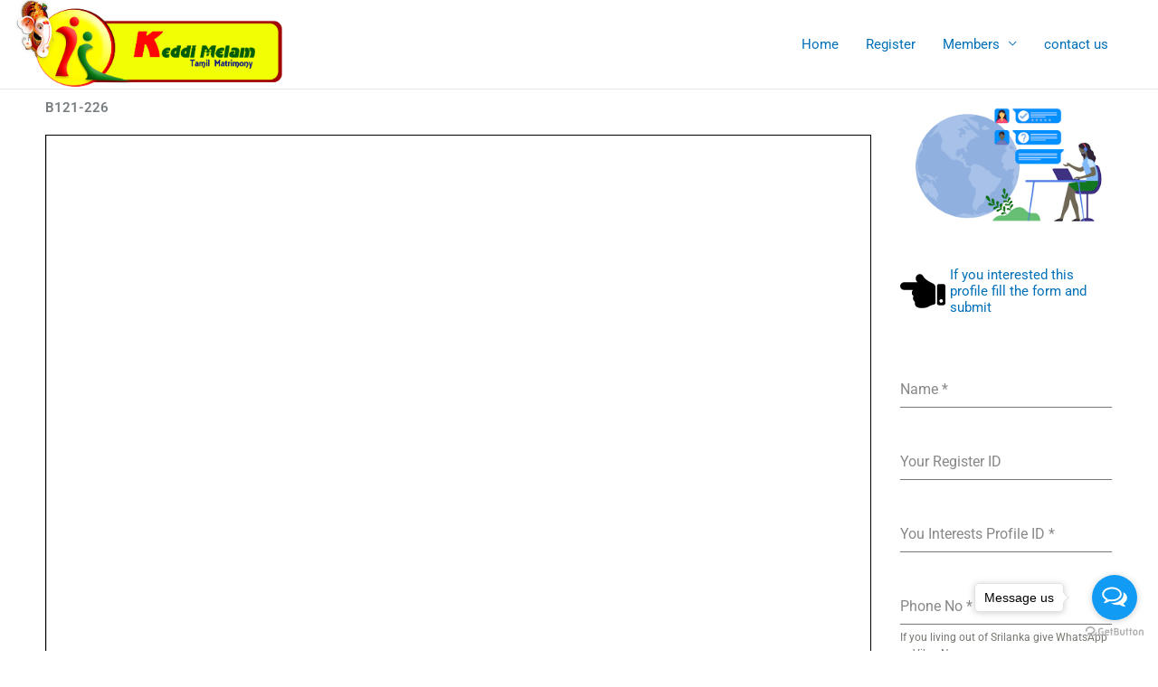

--- FILE ---
content_type: text/html; charset=utf-8
request_url: https://www.google.com/recaptcha/api2/anchor?ar=1&k=6Lcyr3YdAAAAAIdOIp6DzEHMgszXdfNTJkop28q0&co=aHR0cHM6Ly93d3cua2VkZGltZWxhbS5jb206NDQz&hl=en&v=9TiwnJFHeuIw_s0wSd3fiKfN&theme=light&size=normal&anchor-ms=20000&execute-ms=30000&cb=1jcijoqqfway
body_size: 48934
content:
<!DOCTYPE HTML><html dir="ltr" lang="en"><head><meta http-equiv="Content-Type" content="text/html; charset=UTF-8">
<meta http-equiv="X-UA-Compatible" content="IE=edge">
<title>reCAPTCHA</title>
<style type="text/css">
/* cyrillic-ext */
@font-face {
  font-family: 'Roboto';
  font-style: normal;
  font-weight: 400;
  font-stretch: 100%;
  src: url(//fonts.gstatic.com/s/roboto/v48/KFO7CnqEu92Fr1ME7kSn66aGLdTylUAMa3GUBHMdazTgWw.woff2) format('woff2');
  unicode-range: U+0460-052F, U+1C80-1C8A, U+20B4, U+2DE0-2DFF, U+A640-A69F, U+FE2E-FE2F;
}
/* cyrillic */
@font-face {
  font-family: 'Roboto';
  font-style: normal;
  font-weight: 400;
  font-stretch: 100%;
  src: url(//fonts.gstatic.com/s/roboto/v48/KFO7CnqEu92Fr1ME7kSn66aGLdTylUAMa3iUBHMdazTgWw.woff2) format('woff2');
  unicode-range: U+0301, U+0400-045F, U+0490-0491, U+04B0-04B1, U+2116;
}
/* greek-ext */
@font-face {
  font-family: 'Roboto';
  font-style: normal;
  font-weight: 400;
  font-stretch: 100%;
  src: url(//fonts.gstatic.com/s/roboto/v48/KFO7CnqEu92Fr1ME7kSn66aGLdTylUAMa3CUBHMdazTgWw.woff2) format('woff2');
  unicode-range: U+1F00-1FFF;
}
/* greek */
@font-face {
  font-family: 'Roboto';
  font-style: normal;
  font-weight: 400;
  font-stretch: 100%;
  src: url(//fonts.gstatic.com/s/roboto/v48/KFO7CnqEu92Fr1ME7kSn66aGLdTylUAMa3-UBHMdazTgWw.woff2) format('woff2');
  unicode-range: U+0370-0377, U+037A-037F, U+0384-038A, U+038C, U+038E-03A1, U+03A3-03FF;
}
/* math */
@font-face {
  font-family: 'Roboto';
  font-style: normal;
  font-weight: 400;
  font-stretch: 100%;
  src: url(//fonts.gstatic.com/s/roboto/v48/KFO7CnqEu92Fr1ME7kSn66aGLdTylUAMawCUBHMdazTgWw.woff2) format('woff2');
  unicode-range: U+0302-0303, U+0305, U+0307-0308, U+0310, U+0312, U+0315, U+031A, U+0326-0327, U+032C, U+032F-0330, U+0332-0333, U+0338, U+033A, U+0346, U+034D, U+0391-03A1, U+03A3-03A9, U+03B1-03C9, U+03D1, U+03D5-03D6, U+03F0-03F1, U+03F4-03F5, U+2016-2017, U+2034-2038, U+203C, U+2040, U+2043, U+2047, U+2050, U+2057, U+205F, U+2070-2071, U+2074-208E, U+2090-209C, U+20D0-20DC, U+20E1, U+20E5-20EF, U+2100-2112, U+2114-2115, U+2117-2121, U+2123-214F, U+2190, U+2192, U+2194-21AE, U+21B0-21E5, U+21F1-21F2, U+21F4-2211, U+2213-2214, U+2216-22FF, U+2308-230B, U+2310, U+2319, U+231C-2321, U+2336-237A, U+237C, U+2395, U+239B-23B7, U+23D0, U+23DC-23E1, U+2474-2475, U+25AF, U+25B3, U+25B7, U+25BD, U+25C1, U+25CA, U+25CC, U+25FB, U+266D-266F, U+27C0-27FF, U+2900-2AFF, U+2B0E-2B11, U+2B30-2B4C, U+2BFE, U+3030, U+FF5B, U+FF5D, U+1D400-1D7FF, U+1EE00-1EEFF;
}
/* symbols */
@font-face {
  font-family: 'Roboto';
  font-style: normal;
  font-weight: 400;
  font-stretch: 100%;
  src: url(//fonts.gstatic.com/s/roboto/v48/KFO7CnqEu92Fr1ME7kSn66aGLdTylUAMaxKUBHMdazTgWw.woff2) format('woff2');
  unicode-range: U+0001-000C, U+000E-001F, U+007F-009F, U+20DD-20E0, U+20E2-20E4, U+2150-218F, U+2190, U+2192, U+2194-2199, U+21AF, U+21E6-21F0, U+21F3, U+2218-2219, U+2299, U+22C4-22C6, U+2300-243F, U+2440-244A, U+2460-24FF, U+25A0-27BF, U+2800-28FF, U+2921-2922, U+2981, U+29BF, U+29EB, U+2B00-2BFF, U+4DC0-4DFF, U+FFF9-FFFB, U+10140-1018E, U+10190-1019C, U+101A0, U+101D0-101FD, U+102E0-102FB, U+10E60-10E7E, U+1D2C0-1D2D3, U+1D2E0-1D37F, U+1F000-1F0FF, U+1F100-1F1AD, U+1F1E6-1F1FF, U+1F30D-1F30F, U+1F315, U+1F31C, U+1F31E, U+1F320-1F32C, U+1F336, U+1F378, U+1F37D, U+1F382, U+1F393-1F39F, U+1F3A7-1F3A8, U+1F3AC-1F3AF, U+1F3C2, U+1F3C4-1F3C6, U+1F3CA-1F3CE, U+1F3D4-1F3E0, U+1F3ED, U+1F3F1-1F3F3, U+1F3F5-1F3F7, U+1F408, U+1F415, U+1F41F, U+1F426, U+1F43F, U+1F441-1F442, U+1F444, U+1F446-1F449, U+1F44C-1F44E, U+1F453, U+1F46A, U+1F47D, U+1F4A3, U+1F4B0, U+1F4B3, U+1F4B9, U+1F4BB, U+1F4BF, U+1F4C8-1F4CB, U+1F4D6, U+1F4DA, U+1F4DF, U+1F4E3-1F4E6, U+1F4EA-1F4ED, U+1F4F7, U+1F4F9-1F4FB, U+1F4FD-1F4FE, U+1F503, U+1F507-1F50B, U+1F50D, U+1F512-1F513, U+1F53E-1F54A, U+1F54F-1F5FA, U+1F610, U+1F650-1F67F, U+1F687, U+1F68D, U+1F691, U+1F694, U+1F698, U+1F6AD, U+1F6B2, U+1F6B9-1F6BA, U+1F6BC, U+1F6C6-1F6CF, U+1F6D3-1F6D7, U+1F6E0-1F6EA, U+1F6F0-1F6F3, U+1F6F7-1F6FC, U+1F700-1F7FF, U+1F800-1F80B, U+1F810-1F847, U+1F850-1F859, U+1F860-1F887, U+1F890-1F8AD, U+1F8B0-1F8BB, U+1F8C0-1F8C1, U+1F900-1F90B, U+1F93B, U+1F946, U+1F984, U+1F996, U+1F9E9, U+1FA00-1FA6F, U+1FA70-1FA7C, U+1FA80-1FA89, U+1FA8F-1FAC6, U+1FACE-1FADC, U+1FADF-1FAE9, U+1FAF0-1FAF8, U+1FB00-1FBFF;
}
/* vietnamese */
@font-face {
  font-family: 'Roboto';
  font-style: normal;
  font-weight: 400;
  font-stretch: 100%;
  src: url(//fonts.gstatic.com/s/roboto/v48/KFO7CnqEu92Fr1ME7kSn66aGLdTylUAMa3OUBHMdazTgWw.woff2) format('woff2');
  unicode-range: U+0102-0103, U+0110-0111, U+0128-0129, U+0168-0169, U+01A0-01A1, U+01AF-01B0, U+0300-0301, U+0303-0304, U+0308-0309, U+0323, U+0329, U+1EA0-1EF9, U+20AB;
}
/* latin-ext */
@font-face {
  font-family: 'Roboto';
  font-style: normal;
  font-weight: 400;
  font-stretch: 100%;
  src: url(//fonts.gstatic.com/s/roboto/v48/KFO7CnqEu92Fr1ME7kSn66aGLdTylUAMa3KUBHMdazTgWw.woff2) format('woff2');
  unicode-range: U+0100-02BA, U+02BD-02C5, U+02C7-02CC, U+02CE-02D7, U+02DD-02FF, U+0304, U+0308, U+0329, U+1D00-1DBF, U+1E00-1E9F, U+1EF2-1EFF, U+2020, U+20A0-20AB, U+20AD-20C0, U+2113, U+2C60-2C7F, U+A720-A7FF;
}
/* latin */
@font-face {
  font-family: 'Roboto';
  font-style: normal;
  font-weight: 400;
  font-stretch: 100%;
  src: url(//fonts.gstatic.com/s/roboto/v48/KFO7CnqEu92Fr1ME7kSn66aGLdTylUAMa3yUBHMdazQ.woff2) format('woff2');
  unicode-range: U+0000-00FF, U+0131, U+0152-0153, U+02BB-02BC, U+02C6, U+02DA, U+02DC, U+0304, U+0308, U+0329, U+2000-206F, U+20AC, U+2122, U+2191, U+2193, U+2212, U+2215, U+FEFF, U+FFFD;
}
/* cyrillic-ext */
@font-face {
  font-family: 'Roboto';
  font-style: normal;
  font-weight: 500;
  font-stretch: 100%;
  src: url(//fonts.gstatic.com/s/roboto/v48/KFO7CnqEu92Fr1ME7kSn66aGLdTylUAMa3GUBHMdazTgWw.woff2) format('woff2');
  unicode-range: U+0460-052F, U+1C80-1C8A, U+20B4, U+2DE0-2DFF, U+A640-A69F, U+FE2E-FE2F;
}
/* cyrillic */
@font-face {
  font-family: 'Roboto';
  font-style: normal;
  font-weight: 500;
  font-stretch: 100%;
  src: url(//fonts.gstatic.com/s/roboto/v48/KFO7CnqEu92Fr1ME7kSn66aGLdTylUAMa3iUBHMdazTgWw.woff2) format('woff2');
  unicode-range: U+0301, U+0400-045F, U+0490-0491, U+04B0-04B1, U+2116;
}
/* greek-ext */
@font-face {
  font-family: 'Roboto';
  font-style: normal;
  font-weight: 500;
  font-stretch: 100%;
  src: url(//fonts.gstatic.com/s/roboto/v48/KFO7CnqEu92Fr1ME7kSn66aGLdTylUAMa3CUBHMdazTgWw.woff2) format('woff2');
  unicode-range: U+1F00-1FFF;
}
/* greek */
@font-face {
  font-family: 'Roboto';
  font-style: normal;
  font-weight: 500;
  font-stretch: 100%;
  src: url(//fonts.gstatic.com/s/roboto/v48/KFO7CnqEu92Fr1ME7kSn66aGLdTylUAMa3-UBHMdazTgWw.woff2) format('woff2');
  unicode-range: U+0370-0377, U+037A-037F, U+0384-038A, U+038C, U+038E-03A1, U+03A3-03FF;
}
/* math */
@font-face {
  font-family: 'Roboto';
  font-style: normal;
  font-weight: 500;
  font-stretch: 100%;
  src: url(//fonts.gstatic.com/s/roboto/v48/KFO7CnqEu92Fr1ME7kSn66aGLdTylUAMawCUBHMdazTgWw.woff2) format('woff2');
  unicode-range: U+0302-0303, U+0305, U+0307-0308, U+0310, U+0312, U+0315, U+031A, U+0326-0327, U+032C, U+032F-0330, U+0332-0333, U+0338, U+033A, U+0346, U+034D, U+0391-03A1, U+03A3-03A9, U+03B1-03C9, U+03D1, U+03D5-03D6, U+03F0-03F1, U+03F4-03F5, U+2016-2017, U+2034-2038, U+203C, U+2040, U+2043, U+2047, U+2050, U+2057, U+205F, U+2070-2071, U+2074-208E, U+2090-209C, U+20D0-20DC, U+20E1, U+20E5-20EF, U+2100-2112, U+2114-2115, U+2117-2121, U+2123-214F, U+2190, U+2192, U+2194-21AE, U+21B0-21E5, U+21F1-21F2, U+21F4-2211, U+2213-2214, U+2216-22FF, U+2308-230B, U+2310, U+2319, U+231C-2321, U+2336-237A, U+237C, U+2395, U+239B-23B7, U+23D0, U+23DC-23E1, U+2474-2475, U+25AF, U+25B3, U+25B7, U+25BD, U+25C1, U+25CA, U+25CC, U+25FB, U+266D-266F, U+27C0-27FF, U+2900-2AFF, U+2B0E-2B11, U+2B30-2B4C, U+2BFE, U+3030, U+FF5B, U+FF5D, U+1D400-1D7FF, U+1EE00-1EEFF;
}
/* symbols */
@font-face {
  font-family: 'Roboto';
  font-style: normal;
  font-weight: 500;
  font-stretch: 100%;
  src: url(//fonts.gstatic.com/s/roboto/v48/KFO7CnqEu92Fr1ME7kSn66aGLdTylUAMaxKUBHMdazTgWw.woff2) format('woff2');
  unicode-range: U+0001-000C, U+000E-001F, U+007F-009F, U+20DD-20E0, U+20E2-20E4, U+2150-218F, U+2190, U+2192, U+2194-2199, U+21AF, U+21E6-21F0, U+21F3, U+2218-2219, U+2299, U+22C4-22C6, U+2300-243F, U+2440-244A, U+2460-24FF, U+25A0-27BF, U+2800-28FF, U+2921-2922, U+2981, U+29BF, U+29EB, U+2B00-2BFF, U+4DC0-4DFF, U+FFF9-FFFB, U+10140-1018E, U+10190-1019C, U+101A0, U+101D0-101FD, U+102E0-102FB, U+10E60-10E7E, U+1D2C0-1D2D3, U+1D2E0-1D37F, U+1F000-1F0FF, U+1F100-1F1AD, U+1F1E6-1F1FF, U+1F30D-1F30F, U+1F315, U+1F31C, U+1F31E, U+1F320-1F32C, U+1F336, U+1F378, U+1F37D, U+1F382, U+1F393-1F39F, U+1F3A7-1F3A8, U+1F3AC-1F3AF, U+1F3C2, U+1F3C4-1F3C6, U+1F3CA-1F3CE, U+1F3D4-1F3E0, U+1F3ED, U+1F3F1-1F3F3, U+1F3F5-1F3F7, U+1F408, U+1F415, U+1F41F, U+1F426, U+1F43F, U+1F441-1F442, U+1F444, U+1F446-1F449, U+1F44C-1F44E, U+1F453, U+1F46A, U+1F47D, U+1F4A3, U+1F4B0, U+1F4B3, U+1F4B9, U+1F4BB, U+1F4BF, U+1F4C8-1F4CB, U+1F4D6, U+1F4DA, U+1F4DF, U+1F4E3-1F4E6, U+1F4EA-1F4ED, U+1F4F7, U+1F4F9-1F4FB, U+1F4FD-1F4FE, U+1F503, U+1F507-1F50B, U+1F50D, U+1F512-1F513, U+1F53E-1F54A, U+1F54F-1F5FA, U+1F610, U+1F650-1F67F, U+1F687, U+1F68D, U+1F691, U+1F694, U+1F698, U+1F6AD, U+1F6B2, U+1F6B9-1F6BA, U+1F6BC, U+1F6C6-1F6CF, U+1F6D3-1F6D7, U+1F6E0-1F6EA, U+1F6F0-1F6F3, U+1F6F7-1F6FC, U+1F700-1F7FF, U+1F800-1F80B, U+1F810-1F847, U+1F850-1F859, U+1F860-1F887, U+1F890-1F8AD, U+1F8B0-1F8BB, U+1F8C0-1F8C1, U+1F900-1F90B, U+1F93B, U+1F946, U+1F984, U+1F996, U+1F9E9, U+1FA00-1FA6F, U+1FA70-1FA7C, U+1FA80-1FA89, U+1FA8F-1FAC6, U+1FACE-1FADC, U+1FADF-1FAE9, U+1FAF0-1FAF8, U+1FB00-1FBFF;
}
/* vietnamese */
@font-face {
  font-family: 'Roboto';
  font-style: normal;
  font-weight: 500;
  font-stretch: 100%;
  src: url(//fonts.gstatic.com/s/roboto/v48/KFO7CnqEu92Fr1ME7kSn66aGLdTylUAMa3OUBHMdazTgWw.woff2) format('woff2');
  unicode-range: U+0102-0103, U+0110-0111, U+0128-0129, U+0168-0169, U+01A0-01A1, U+01AF-01B0, U+0300-0301, U+0303-0304, U+0308-0309, U+0323, U+0329, U+1EA0-1EF9, U+20AB;
}
/* latin-ext */
@font-face {
  font-family: 'Roboto';
  font-style: normal;
  font-weight: 500;
  font-stretch: 100%;
  src: url(//fonts.gstatic.com/s/roboto/v48/KFO7CnqEu92Fr1ME7kSn66aGLdTylUAMa3KUBHMdazTgWw.woff2) format('woff2');
  unicode-range: U+0100-02BA, U+02BD-02C5, U+02C7-02CC, U+02CE-02D7, U+02DD-02FF, U+0304, U+0308, U+0329, U+1D00-1DBF, U+1E00-1E9F, U+1EF2-1EFF, U+2020, U+20A0-20AB, U+20AD-20C0, U+2113, U+2C60-2C7F, U+A720-A7FF;
}
/* latin */
@font-face {
  font-family: 'Roboto';
  font-style: normal;
  font-weight: 500;
  font-stretch: 100%;
  src: url(//fonts.gstatic.com/s/roboto/v48/KFO7CnqEu92Fr1ME7kSn66aGLdTylUAMa3yUBHMdazQ.woff2) format('woff2');
  unicode-range: U+0000-00FF, U+0131, U+0152-0153, U+02BB-02BC, U+02C6, U+02DA, U+02DC, U+0304, U+0308, U+0329, U+2000-206F, U+20AC, U+2122, U+2191, U+2193, U+2212, U+2215, U+FEFF, U+FFFD;
}
/* cyrillic-ext */
@font-face {
  font-family: 'Roboto';
  font-style: normal;
  font-weight: 900;
  font-stretch: 100%;
  src: url(//fonts.gstatic.com/s/roboto/v48/KFO7CnqEu92Fr1ME7kSn66aGLdTylUAMa3GUBHMdazTgWw.woff2) format('woff2');
  unicode-range: U+0460-052F, U+1C80-1C8A, U+20B4, U+2DE0-2DFF, U+A640-A69F, U+FE2E-FE2F;
}
/* cyrillic */
@font-face {
  font-family: 'Roboto';
  font-style: normal;
  font-weight: 900;
  font-stretch: 100%;
  src: url(//fonts.gstatic.com/s/roboto/v48/KFO7CnqEu92Fr1ME7kSn66aGLdTylUAMa3iUBHMdazTgWw.woff2) format('woff2');
  unicode-range: U+0301, U+0400-045F, U+0490-0491, U+04B0-04B1, U+2116;
}
/* greek-ext */
@font-face {
  font-family: 'Roboto';
  font-style: normal;
  font-weight: 900;
  font-stretch: 100%;
  src: url(//fonts.gstatic.com/s/roboto/v48/KFO7CnqEu92Fr1ME7kSn66aGLdTylUAMa3CUBHMdazTgWw.woff2) format('woff2');
  unicode-range: U+1F00-1FFF;
}
/* greek */
@font-face {
  font-family: 'Roboto';
  font-style: normal;
  font-weight: 900;
  font-stretch: 100%;
  src: url(//fonts.gstatic.com/s/roboto/v48/KFO7CnqEu92Fr1ME7kSn66aGLdTylUAMa3-UBHMdazTgWw.woff2) format('woff2');
  unicode-range: U+0370-0377, U+037A-037F, U+0384-038A, U+038C, U+038E-03A1, U+03A3-03FF;
}
/* math */
@font-face {
  font-family: 'Roboto';
  font-style: normal;
  font-weight: 900;
  font-stretch: 100%;
  src: url(//fonts.gstatic.com/s/roboto/v48/KFO7CnqEu92Fr1ME7kSn66aGLdTylUAMawCUBHMdazTgWw.woff2) format('woff2');
  unicode-range: U+0302-0303, U+0305, U+0307-0308, U+0310, U+0312, U+0315, U+031A, U+0326-0327, U+032C, U+032F-0330, U+0332-0333, U+0338, U+033A, U+0346, U+034D, U+0391-03A1, U+03A3-03A9, U+03B1-03C9, U+03D1, U+03D5-03D6, U+03F0-03F1, U+03F4-03F5, U+2016-2017, U+2034-2038, U+203C, U+2040, U+2043, U+2047, U+2050, U+2057, U+205F, U+2070-2071, U+2074-208E, U+2090-209C, U+20D0-20DC, U+20E1, U+20E5-20EF, U+2100-2112, U+2114-2115, U+2117-2121, U+2123-214F, U+2190, U+2192, U+2194-21AE, U+21B0-21E5, U+21F1-21F2, U+21F4-2211, U+2213-2214, U+2216-22FF, U+2308-230B, U+2310, U+2319, U+231C-2321, U+2336-237A, U+237C, U+2395, U+239B-23B7, U+23D0, U+23DC-23E1, U+2474-2475, U+25AF, U+25B3, U+25B7, U+25BD, U+25C1, U+25CA, U+25CC, U+25FB, U+266D-266F, U+27C0-27FF, U+2900-2AFF, U+2B0E-2B11, U+2B30-2B4C, U+2BFE, U+3030, U+FF5B, U+FF5D, U+1D400-1D7FF, U+1EE00-1EEFF;
}
/* symbols */
@font-face {
  font-family: 'Roboto';
  font-style: normal;
  font-weight: 900;
  font-stretch: 100%;
  src: url(//fonts.gstatic.com/s/roboto/v48/KFO7CnqEu92Fr1ME7kSn66aGLdTylUAMaxKUBHMdazTgWw.woff2) format('woff2');
  unicode-range: U+0001-000C, U+000E-001F, U+007F-009F, U+20DD-20E0, U+20E2-20E4, U+2150-218F, U+2190, U+2192, U+2194-2199, U+21AF, U+21E6-21F0, U+21F3, U+2218-2219, U+2299, U+22C4-22C6, U+2300-243F, U+2440-244A, U+2460-24FF, U+25A0-27BF, U+2800-28FF, U+2921-2922, U+2981, U+29BF, U+29EB, U+2B00-2BFF, U+4DC0-4DFF, U+FFF9-FFFB, U+10140-1018E, U+10190-1019C, U+101A0, U+101D0-101FD, U+102E0-102FB, U+10E60-10E7E, U+1D2C0-1D2D3, U+1D2E0-1D37F, U+1F000-1F0FF, U+1F100-1F1AD, U+1F1E6-1F1FF, U+1F30D-1F30F, U+1F315, U+1F31C, U+1F31E, U+1F320-1F32C, U+1F336, U+1F378, U+1F37D, U+1F382, U+1F393-1F39F, U+1F3A7-1F3A8, U+1F3AC-1F3AF, U+1F3C2, U+1F3C4-1F3C6, U+1F3CA-1F3CE, U+1F3D4-1F3E0, U+1F3ED, U+1F3F1-1F3F3, U+1F3F5-1F3F7, U+1F408, U+1F415, U+1F41F, U+1F426, U+1F43F, U+1F441-1F442, U+1F444, U+1F446-1F449, U+1F44C-1F44E, U+1F453, U+1F46A, U+1F47D, U+1F4A3, U+1F4B0, U+1F4B3, U+1F4B9, U+1F4BB, U+1F4BF, U+1F4C8-1F4CB, U+1F4D6, U+1F4DA, U+1F4DF, U+1F4E3-1F4E6, U+1F4EA-1F4ED, U+1F4F7, U+1F4F9-1F4FB, U+1F4FD-1F4FE, U+1F503, U+1F507-1F50B, U+1F50D, U+1F512-1F513, U+1F53E-1F54A, U+1F54F-1F5FA, U+1F610, U+1F650-1F67F, U+1F687, U+1F68D, U+1F691, U+1F694, U+1F698, U+1F6AD, U+1F6B2, U+1F6B9-1F6BA, U+1F6BC, U+1F6C6-1F6CF, U+1F6D3-1F6D7, U+1F6E0-1F6EA, U+1F6F0-1F6F3, U+1F6F7-1F6FC, U+1F700-1F7FF, U+1F800-1F80B, U+1F810-1F847, U+1F850-1F859, U+1F860-1F887, U+1F890-1F8AD, U+1F8B0-1F8BB, U+1F8C0-1F8C1, U+1F900-1F90B, U+1F93B, U+1F946, U+1F984, U+1F996, U+1F9E9, U+1FA00-1FA6F, U+1FA70-1FA7C, U+1FA80-1FA89, U+1FA8F-1FAC6, U+1FACE-1FADC, U+1FADF-1FAE9, U+1FAF0-1FAF8, U+1FB00-1FBFF;
}
/* vietnamese */
@font-face {
  font-family: 'Roboto';
  font-style: normal;
  font-weight: 900;
  font-stretch: 100%;
  src: url(//fonts.gstatic.com/s/roboto/v48/KFO7CnqEu92Fr1ME7kSn66aGLdTylUAMa3OUBHMdazTgWw.woff2) format('woff2');
  unicode-range: U+0102-0103, U+0110-0111, U+0128-0129, U+0168-0169, U+01A0-01A1, U+01AF-01B0, U+0300-0301, U+0303-0304, U+0308-0309, U+0323, U+0329, U+1EA0-1EF9, U+20AB;
}
/* latin-ext */
@font-face {
  font-family: 'Roboto';
  font-style: normal;
  font-weight: 900;
  font-stretch: 100%;
  src: url(//fonts.gstatic.com/s/roboto/v48/KFO7CnqEu92Fr1ME7kSn66aGLdTylUAMa3KUBHMdazTgWw.woff2) format('woff2');
  unicode-range: U+0100-02BA, U+02BD-02C5, U+02C7-02CC, U+02CE-02D7, U+02DD-02FF, U+0304, U+0308, U+0329, U+1D00-1DBF, U+1E00-1E9F, U+1EF2-1EFF, U+2020, U+20A0-20AB, U+20AD-20C0, U+2113, U+2C60-2C7F, U+A720-A7FF;
}
/* latin */
@font-face {
  font-family: 'Roboto';
  font-style: normal;
  font-weight: 900;
  font-stretch: 100%;
  src: url(//fonts.gstatic.com/s/roboto/v48/KFO7CnqEu92Fr1ME7kSn66aGLdTylUAMa3yUBHMdazQ.woff2) format('woff2');
  unicode-range: U+0000-00FF, U+0131, U+0152-0153, U+02BB-02BC, U+02C6, U+02DA, U+02DC, U+0304, U+0308, U+0329, U+2000-206F, U+20AC, U+2122, U+2191, U+2193, U+2212, U+2215, U+FEFF, U+FFFD;
}

</style>
<link rel="stylesheet" type="text/css" href="https://www.gstatic.com/recaptcha/releases/9TiwnJFHeuIw_s0wSd3fiKfN/styles__ltr.css">
<script nonce="pufCNjiX99V39jIE0TcAaA" type="text/javascript">window['__recaptcha_api'] = 'https://www.google.com/recaptcha/api2/';</script>
<script type="text/javascript" src="https://www.gstatic.com/recaptcha/releases/9TiwnJFHeuIw_s0wSd3fiKfN/recaptcha__en.js" nonce="pufCNjiX99V39jIE0TcAaA">
      
    </script></head>
<body><div id="rc-anchor-alert" class="rc-anchor-alert"></div>
<input type="hidden" id="recaptcha-token" value="[base64]">
<script type="text/javascript" nonce="pufCNjiX99V39jIE0TcAaA">
      recaptcha.anchor.Main.init("[\x22ainput\x22,[\x22bgdata\x22,\x22\x22,\[base64]/[base64]/[base64]/[base64]/cjw8ejpyPj4+eil9Y2F0Y2gobCl7dGhyb3cgbDt9fSxIPWZ1bmN0aW9uKHcsdCx6KXtpZih3PT0xOTR8fHc9PTIwOCl0LnZbd10/dC52W3ddLmNvbmNhdCh6KTp0LnZbd109b2Yoeix0KTtlbHNle2lmKHQuYkImJnchPTMxNylyZXR1cm47dz09NjZ8fHc9PTEyMnx8dz09NDcwfHx3PT00NHx8dz09NDE2fHx3PT0zOTd8fHc9PTQyMXx8dz09Njh8fHc9PTcwfHx3PT0xODQ/[base64]/[base64]/[base64]/bmV3IGRbVl0oSlswXSk6cD09Mj9uZXcgZFtWXShKWzBdLEpbMV0pOnA9PTM/bmV3IGRbVl0oSlswXSxKWzFdLEpbMl0pOnA9PTQ/[base64]/[base64]/[base64]/[base64]\x22,\[base64]\\u003d\x22,\x22QylxwrFaw5NUAsKRTMKAdSMIIAHDhsKIZhkmwp8Rw6VbOMORXlYYwonDoxNOw7vCtVhgwq/CpMKpehNSWUMCKycLwpzDpMORwrhYwrzDskjDn8KsGcKZNl3Ds8KqZMKewr/ClgPCocOcd8KoQkLCtyDDpMOKADPClALDvcKJW8KKKUshRUhXKFHCpMKTw5sTwqtiMCxPw6fCj8K2w4jDs8K+w63CnDEtF8OfIQnDlghZw4/Cp8OBUsONwrPDtxDDgcKHwrpmEcKCwoPDscOpViYMZcK5w6HConciY1xkw63DnMKOw4Myby3Cv8KJw7fDuMK4wojChC8Iw7h2w67DkyvDosO4bE9LOmE/w49accKUw5VqcHrDh8KMwonDrEA7EcKnNsKfw7Uvw7Z3CcK2PV7DiBIRYcOAw6pewo0TSVd4wpMhRU3CogHDmcKCw5VHOMK5emLDn8Oyw4PCjT/[base64]/[base64]/DqcK3OUVFfcOZOMKNwoHCgj/ChDo/KnNOwp3ChUXDhkbDnX5UPwVAw4nCgVHDocOlw7oxw5pwdWd6w5cGDW1OGsORw50Zw6EBw6Nlwq7DvMKbw5nDqgbDsAbDlsKWZGFbXnLCqcOCwr/CukLDhzNcQwLDj8O7f8OIw7JsfsKQw6vDoMKLBMKrcMOVwqA2w4x/w7lcwqPCn2HCllo0XsKRw5Nyw7IJJG9vwpwswqHDmMK+w6PDpmt6bMK8w5fCqWF8woTDo8O5aMOrUnXCnwXDjCvCkcKbTk/Dh8OYaMORw6BVTQI/UBHDr8OJbi7DmnYCPDt+NUzCoVXDrcKxEsOEJsKTW3TDvCjCgBvDlktPwqstWcOGdcO/wqzCnnoEV3jCm8KuKCVlw5JuwqoBw58gThYuwqwpClXCoifCiXlLwpbCg8KfwoJJw5vDlsOkakgkT8KRTcOEwr9icsOyw4RWMVUkw6LCvgYkSMOlYcKnNsOCwoESc8KNw5DCuSs0GwMAVcORHMKZw7Q0LUfDhmg+J8OrwpLCkXbDvQFSwrrDvQfClMKzw4bDrkEYdkN/T8OwwrAVPsKkwo7DlcKIwrHDqhMaw4Z9SlRaCsONw5/[base64]/[base64]/w5XDtsKyaWnCpGUPVcKnBWjDlcOBw6dew65vBR4HW8KcA8K3w6rCocOpw7jDjsOLw5/[base64]/Dg8O/bAvDkBVqwpMNHsOkH3DDp3fCgXNkOcOoJinChilCw7bCjT8Sw5fCiR/Dn35IwrpzWzYDwqc6woh0Yi7DhkJLUMO1w6ohwrTDjsKFBMORQ8KBw6jDhcOuZEJQwrrDg8KSw4VFw5rCjVbCpcOOw7tvwr5sw5PDpMO9w6MYZzvCngoOwo8/w7bDjsO0wrMwOF93wqZEw5rDnCLCkcOJw70iwo9UwpYqesO4wo3CnmxOwpQ7F0Mdw6rDtn7CkyRPwrIHwoXCjnXCvjjDscO2w4h3A8Ogw4vCkz4HNMO6w7wkw4VHesKBcsKBw4hESzsvwoY4wrATHBJQw61Lw5Jfwr4Bw4orIz0+aQRow7JQJz9qHMO9YFbDq3F/PGx1w5hCZcKQdVPDkmTDkmdaTGfDuMKmwqZBRFbCnw/DjCvDgMO0ZsO8VMOyw55/B8KaRsKSw7wnw77DhwhmwqMQHcOCwpbDssOSWMOEcMOoZCPCgMK+bcOTw6NOw755P2Q/d8KNwozCvX3Dp2PDlFPDt8O4wq10wolwwpzCsm92DQFWw7lNLgvCrB49fzrChhvChnRXCzwQG3fCmcOiIcOnWMOlw43CrBLDrMK1PsKdw49ldcOHQHnDuMKKNWt/H8OuIGnCu8OcczzCpcK7w5DCm8OtGMO8EMKdUQJuXhTCisO2HiLDncKXw6nChMOnACvCrx0dMsKDJ1rCtsO5w7ElLMKfw7VHKMKPA8OvwqfDkcKWwpXChsODw6x9aMK9wo4yHSQ/wpzCnMOYMDJcdRI1wpgBwqJkUsKJY8Kdw5tWC8KhwocPw5VQwo7Do0IFw7hnw4I1OHUWw7LCoXtMRsOZw5JVwoA7w4pLT8O7w67DmMKzw7gYf8OnC2jDlA/Dh8KGwoPDtHPCm1DDhcKjw67Cp2/DjiLDlkHDgsKWwpzCmcOpHcKLwr0HAMO/[base64]/DrMKAwp7CsELCjHHCmcOqLTgCGAs6w47DikXDmUbDtDXCqsK/woU4woQKw6ZocFRxSRjCtXorwowMw4Zww4rDmCvDri3DssK1GXhew6TDmMO3w6bCmA3ChMK2SMKUw5JGwrsieTdxI8KTw63DhsOrwpfChMKxZ8OWbxXDiDhywpbCj8OOOMKCwrpxwqd4PsOGw5x8XEnCv8OpwrZgTcKbTRvCrcORTwctdVgGQGHCoVJ/MmXDtMKeCRN+YMODZMKrw7/CoGrDicOBw7EVw7rCgRXDp8KNF2DDicOiVcKPBXfDgzvChXVgw7tbw5BDw47CsEjDqsO7XnbCssK0Q0nDunTDlRwnwo3DmwUiw5w0w43CrB4bwpQKQsKTKMK0woPDjAMKw5vCuMOlJMKlwq9vw7Jlw5zChi1QJV/CtDfCqcKiw6jClnnDnHQsWT8kCcKqwqhiwpjDrcKtwpnCogrCjy5RwrUCeMK7w6bDksKow5rCpUYYw4F7M8OUw7TCqsO/cyMnw5oUd8OJI8KDwq8gIRDDqAQxw4vCmcK+UV4jUkvCv8K+CsOTwonDusO9F8KQw54MF8OBYzzCsUHDosK1ScOmw4DCssKVwrh0ZAUUw6B0czHCkcOXw41+CxHDji/Cq8KLwrlteCUlw4nDpjFgw5FjBRXDnMKWw47CsFQSw5M4wqPDvyzDnQ89wqHDlRrCmsKow7RAFcKVwq/DnTnCljrDlMO9wqcqUxg4w5cowoErWcOdJMOswrzCtSTCjz/[base64]/w61jwqlBOz5YEFLDp8OxMWzDocOywqXDmcOhYW1yUMOnw7cZwqjCq2paeCVewr4ow6MtJSV4KcO+w6VBGmLDiGzDqzwjwrDDk8O6wr4uw5PDnSpmw73CpMOnSsOtE30VfUxtw5TDkRDDkF1nVDbDn8K7VMOUw5oNw5l/E8Kpwr7DjyzDoj1awpcDXMOFAcKyw6/[base64]/Drx95fQsPasOLwqsYwr/[base64]/[base64]/CiBDCrcOtF0kgPyPDjVnCjQNuwoxUEsOpPEh9bsOuwpXCq3oawo5QwrjCgi9jw7TDr0YXezvCtsOPwpocf8Ozw4HCo8Ouwp1ND1nDnjkVOHwbH8O/[base64]/[base64]/CgAzClsKeI8O9wpQ7JHA4wq7CmBhRdh/DlFxlTQNOw4UJw7DDhMKHw6oLCxAONxMCw4zCnnPCvjlpM8KRV3PDpMOBbxfDhB7DoMKAHAF6ecKew53DjFg6w6XCmMOXRsO3w7jCssORw75Gw6XCs8OyZy3CoGJwwrXDgsOrw68ZOyDDqcOGZcKzwq8ENcOww4/Cp8OWw6LCusOaPMO/wrrCmcKaRjxEQlN3Y18uwqNmUg42WXkIV8OkKsOlR3fDqsOCDz4Ow6fDnR/CncKyGsOaFMOKwqPCrzs4TTRSw5FEAMKlw64BAsO/w7bDkEDClTEUw67DsVtew7ZbK35bwpXCvsO3LX3DhMKEGcOGN8K/b8Kew7jCj3rDtMOgLsOIEWnDow/CqcOiw53CiQ9JcMOKwohbDXYJXVfCtXIVc8Knw756wq4BbWzCjWHCl0AQwrtkwozDkcOiwoLDgcOcfSRZwpxEcMKWQQshKTHDlTljZlVVw5YdPEwVWVN4PnNgPxoXw5sfAVvCisOsesOVwqXDrSTDp8OmAcOEZnNewr7ChcKZTjkPwrksR8Ktw67CjS/Dl8KSaSDClMKIw5jDjsOgw4Z6wrzCqMOCF0grw4bCs0TDhB3DpkEITxw/[base64]/PMOzLFcpfVlDaR/CkcOnc8OPPcOcw4YEc8OACcOvZ8KsH8KvwqvCpSvDowJ0YCjDuMKfeRzDr8OHw7/[base64]/w4A4QMOgbGjCgjVmw6MxKmdSw5DCoBl+A8KsQsObVcKRI8KzZkHCrgLDosOBHsK5OwfChXDDlcK7N8Kgw6NyccKFSMK1w7vCl8OhwoozRsKTwqHDnQzDhcOtwqjDlsOqZFAcGznDuHrDigMUPsKqHQLDqsKzwq4WNBoLwqDCqMKxXj/[base64]/wp9vw5QTwqptwpHCgGsIw60Gw61pScO+w54EU8KgDcOGw4xZw4hQQ3ZcwqFyKMK2w4Zuw7vChV1Yw49SR8K4UD9mwqTCkMO7Q8OowqEGNg9bN8KbFX/[base64]/CukJzwr1/wodew7rDjhXChsKnGCgIwqQVwpjDtsOGw7XCh8O6wpgtwovCl8KwwpDDqMKOwqnCu0LCs3oTADokw7bCgcOrwq5BRnwSTD3Dpy0GIMOrw5k9w7rDh8KHw6/[base64]/DlTBwHTXDlcOUHcOIJVgpfsObMXbDu8KDNcOlwqjDscKxE8KDw4TDn0jDtCzCuHnCrsO2w4nDtsKkYHIKHShuBU3Dh8Kdw4XCisKawq7DkMOVQsK/BDd2X2g0wpYXWMOELxbDiMKewoUww6DCm1hDwqrCqcKtw4jCjSbDk8O+w5TDocOpw6NNwohmMMK8wpDDjsKzFcOKHsOPwp/CtMOSAVXCgRLDuFjCv8OXw4dAJERMI8OpwqUpDMKjwrfDhsOqSR7DmMOPeMOhwqXCtMKYY8OkHS8dQQrCs8O1Z8KDQUJLw7XCoDo/HMOGDE9qw43DgMKCFEXDnMK4wotJEcKrQMORwo91w5xpScOow6czbwYdTl4vSH3CpcKWIMK6KGXCrcKkA8KBZkBewpfCpsOWGsOHajzCqMOFw5YFUsKKw6htwp0TTWEwBsO4C1XCuD7Ck8OzOMObLgTChMOpwpVLwoAWwo3Dn8Ocwp/DpmgIw6sIwqk+UMOyGcOiBxVXeMKUw7/[base64]/DqsOOw5LDucO2woLChh/DkH/DpMKSwrJWFsKtw58Qw4vDrhBNwpoFWBPDolfCm8OVwoF7UWDCthTDu8KXV3bCo2YCdgAkwqMBVMKDw43CrMK3acKEPmdCJT4uwr1Bw7vCuMO8G1l1AMKHw6UJw5wATnFVBn3DrsKbWQ0QKwXDgcOuw5rDr1XCosOdRz1EIw/CrsKmMEfCscKrwpPDnl/CsnIIdMO1w7tfw6XDtBIfwq3DhnVSL8O7w49Gw6NDwrFAF8KBdsKTBMOtRcKpwqUAw6Aqw68UQ8OdEMOnTsOhw7/Cl8KIwr/DtRBxw4HDkF8QJ8ORT8K+Q8KpSsOPBy0ua8OLw7HCksOlwo/ChsOEa2R3L8OSe0MMwqbCo8Kuw7TCmcO8B8OTSCxYTBE6cmV+ZsOBVcKnw5nCn8KJwpUlw5TCqsK+woV4YcKMZ8OJcsKNw50kw4fCqMO7wr3DqsO6wo4CI1bCv1jChsOHWWXDpMKZw7/DpWXCvWzDjcO5wqFhD8KsVMK7w6LDnBvDoyk6wpnDl8KcEsORw7DDlsKCw5hGIMOgwovDocONLsKNwr1QasK9awLDjcO6w47CmjcUw6DDr8KKfU7DsH/CocKew49swpQYD8OSw5snQMKucU7CoMKJIjnCiHPDiz9BTcO+SErCkFnCizXDliDCu3DDkFdWYcOQEcK0wpLCm8Ktwp/DmxbCm1DCrFPCq8Ohw4YbAgjDqDzDnBbCqMKWAcObw6h3wpw2XcKCQUNaw6tjekt8wpbCgsOFJ8KNMw3DpnPCqsONwqrCih55woHCt1bDk18NChnClGImdkTDvcOGLMOzw7w4w6EHw4c9ZRNPLmrDksKjw5PCtD9bw7LClWLDvAfCpMO/[base64]/w73DlsKqwoIVaBkOw7pLwp3DpsOUw60cwqwmwr7DnEc7w45Jw5Jawos5w49Ow6nChcKwFkjCtHFowoBqdh8lwpbCgsOSD8KtI3/[base64]/Cu8Ktw54LUAlSCWx4w6NDw4zDssOSZcKiMybCv8Kvwr3DtcOrI8OfX8OsFsKCZMKkQCnDgwXCqSPDqUrCgMO3GRfDr3LDlcO+w5YswpDDvzVcwpfDvsOhS8KNTWVpdw4Zw4JFXcKFwrjDgn19AsKIwpBxw5QJO0nCpnhpTnsaPjfCm3tWV2DDmy7CgmxMw5vDoHp/w4zCgsOKXWZuwqbCosKswoBAw6hjw5h1U8O3wpHCuRPDgVXCjGVbwq7Ds0DDk8KvwrJQwqctasKzwqnCtMOrwrx3w4Acw5nDhA7CjxtVGBLCkMOWw7rDgMKbNsKZw6LDvWXDjMOJb8KZAWogw4/Cs8OnMU4ObsKSQCwewp4Iwp8qwrw/b8O8LXDCrsKew70Xe8KcYTBiw4USwpjChzNCfsOyK3DCt8KlGkDCmsOCPElQwpdmw4kyWcOmw5XCiMOpKMOZUCUjw5XDn8Kbw50tL8KGwrI4w5nDiSRfAcO/XyvCk8O0NzPCkUzCtwDDvMOqwqnChcOoLBvCjsOzBw4awpAADjtowqEERXnDnRTDhxAUGMOnccKww6jDnmXDtsOkw5LDjQfDkkjDs37ClcKUw5ZIw4w4GwA/[base64]/w6rDoMO+YwzCu8Ooan/[base64]/AsKjY0fDtR8FwrwZAsK2wo7DlsOLwpMIwr8LBFbCmW7CnQLDgS3CmR9jwqslJQEeHnhew5AxRMKmwpbDqV/Cm8OVFkLDpDDCvRHCt0pMcGs4XnMFwrJyAcKccsO9woR1ZH/[base64]/CjEjCm8KXw40vEy1nwqVewq8tDsOCM8O5w4V7QGkhfTDCj8OYbMODe8KgNMOnw6YywokawoHCssKPw4sXP0TCuMK9w6gdCELDpMO4w67Cu8Oow7xvwqgQZ1fDuijCujHCjcKdw7/Cnw8hWMKnwo/DvV5NKh/Csw0Hwpp8L8KqXXdRRWrDgW5GwolpwoLDsCzDvQ5Vw5Z6EDTCq2zDlcO6woh0U0nDpMOFwqPCicO5w7AfBMOMVBTCi8OIHQ46w6YLZURkGsOoJMKyN1/[base64]/DmH7Cp1hnw4QTBh/DosKTw44kGsORwqDDjzLClQ3Cig9qAMOfSMObLsOCOzMFPVd2wos0wr7DoiwtO8Ocw6zDqMKuw4NNdsKVMsOTw4wVw58mPcKUwqLDgivDuDvCrcO/XArCtsKgLsK8wrXCrk0UBl7Dvy3CvcOLw5R9OcOTD8KfwplUw69nQG/CsMOWH8KCcgBew7LDq1Fbw7xhXHzCphVww79cwph6w5koUzrCgHXDscO1w7rDp8KZw53CqALCq8O1wpdPw7Nmw4wNWcKtYMOSScOQb2fCpMOuw4vDgyPCl8K9w5Qmw4HDtVLDgcOUwrPDkMOZwr7Ch8O4fsKDLsO5U1wkwpAiw5p6T3/DllXCiE3CisOLw7o8QMOeWT0UwqI8L8OBGRImwpfCm8Kmw4XCusKPw5EvWcOlwpfDoy3DosOxbsOEHzbCt8OWXjbCg8Obw7oewr3CksOfwrohCyPDlcKgYTwQw7zCqg1ew6bDmxtHU284w5V/wplmSsOKJ1nChk/DgcOXworDs11YwqXDmMKOw4bCpcOvccOkQk3ClcKPwr/[base64]/CscK1TMK+wrd7w5xPw5jCo2zCrkszPl3DnsKhXcKQw4Irw4nDhSPDhX5Iw5/Dv07CqsO0e1o0CFFPeEXCkE9ewobClDbDlcOhwqnDiA/DuMKiOcKowqvCr8OwEMOvAzzDsxsMesOeQ0fCtMOzTcKDTsK1w4DCm8OLwpkPwofDv0zCmDMoeHRFLB7DgV3CvMKJcsOmw5rCosKPwpbCi8OOwpRdR34fFF4FF2QlQcOQwpbCjSnDuQg4w6JVwpXDn8Kpw5JFw7XCl8OeKgYXw5wfdsKEXzvDvsK/IsK3axERw6/Dhy7CtcKma00bBMOuwobDgwESwrLDvsOiw594w6HCvUJdP8KyVMOhP2nDhsKOH0x5wqlcYsKzLxvDp2dWwqI/wowZwp5DSCTCkzfCq1PDuCDDmlrDksOOXXh+KyIkwqvCrW4ow7/Dg8O8wqESw5vDrMK/f0cjw69vwr1XdcK/J3bCoAfDqMO7Sk1COWLDvcK8cgTCkHUXw4UMwr1ECwEoNX/Ch8KnWX3CnMOma8KtN8Kgwop2dsKGdF8uw4zDqGvDkR4jwqERT1hLw7Ruwp/Dh1DDmSoOCk9Vw43DpMKXwrF7wpkjE8KvwoYvwrXCvcOpwqjDg0nDhsKbwrXCuBFRBwXChcKBw5thdMKow5Fbw4rCryJ7w6hdEWZhL8OlwrJVwojCmcKdw5Rld8KuJ8OQKcOzPXEew7cKw4LCssO8w7TCr3PCnUJ6O2M2w4fCsBAXw7xlEsKFwqB2U8OYMUd/ZloYY8K+wr/CqQwKJ8K1wrF9WMKODsKfwpfDvlYtw5LDrsKGwoN1w5gtW8OKwrfCuAvCnsKyw43DlcOLRcK9WjLDoSXCpyfDl8Kjwr/CtMK7w60QwqYWw5TDn0rCpsOSwrjCnVzDgMKHJRAkw4dIw50vYcOqwqA7ZcOJw4jDowTCj3/[base64]/[base64]/BsO6w7zCs8OAwoN7wq3Dkl9RP8Kawo0lFUfDr8KJw4XCmH3DtC3CnsKjw6kKAhUow7dBw6XDssK5w5UHwqrDpAgAwrjCjcO4JUBXwrNrw6IDw6EKwowhM8Ocw5hkWU0mG1XCt3EaHlIHwpHCkXFFCV/DmCfDpMK8IcOAUwvCjjtvbMKMwrDCrjdMw4TCly3DrsK2XcKlOSAiXMKAwoIbw7oTdcOPXMOOHwbDssOdbEItwoLCu0xRdsO2wq/CncOPw6zCv8K2w5N/[base64]/w4khC3c6dzXCiU5rw57Ck8KXw6jChsKCZMO9MMO8w4cRwoVFX3HClSQ7HGlFwq7DkA4Rw4jChsK3w4QWdz4fwr7CgcK4VirDn8ODIsO9MHnDqi04DQjDr8ONc2leasKSCE3DpsO2D8KJUFDDgU4oworDj8OlLsKXwqDDvAbCqsKsU0jCi09vw4B/wq9kwptcacOuWAEPej83w6AuECzDu8K+ScO2wrvDvMKNw4JPQS3DlUDDnFlkXj3DrcOABsKVwoMyXMKSDcKQS8K0wrYxdTk3WB3CvcKfw5YSwpnDm8KSwqQNwrp6w5hvQcKyw6sYYcK/w5IZWmzDrz9tKzrCk2bCkQgIw6rCiwzDosKUw43CgBkdTsK2eFcObMOWUcO+wofDoMO2w6ALw4jClsOFV2XDnGBYwprDoS1bXcOow4BTwqTCsXzCpkpkLwoxw5XDr8O4w7VQwqMqw7fDisKbGgjDiMOhwrI7wqJ0HcO5fFHCvcO5wrXDt8Odw7/DkEo0w5fDugEgwp4fcRzCgcOTdiZGen0jHcOeF8KhGkgjIsKgw4vCpGAvwoQ3QULDj3d5w4jChFDDoMKsdDJ6w7HDhFlRwrDCqhpgaHjDnkvCoxrCscO3wrnDjsOIQlvDigLDksO/JClQw53CjWBEwrY8UcKYN8OuR0txwoJAIMKENmwBwp0kwpvDicOvNsK7eynCulLCtQvDrW7Dr8OXw6rDvcOrwrxjBMOBFihGVmEiNDzCuhvCrS7CkX7DtXAXAMK8FcKUwqrCgELDqH3DiMKEchDDkMKgfsOuwrzDv8KUCcONEsKuw5g7P0Asw4/[base64]/Dn8KVwrA+wr5rKA1nSMOpwqk8w7MYdCLDvGHDn8OgMDjDrcOjwrfClxzDnHNMejlbXm/[base64]/w7/[base64]/DoB/CpsK9Nyp2wr3Dk0zCqMO6w4jDm8KZNSIPccOMwqLCiiXDs8KpDnxEw5w4wp/DvX/CqwJ9JMOaw6PCtMODGEPCm8K6aSvDtsOBbnzChMO+f1DDm0dtKMKVasOuwobCqsKswrDCsHHDv8KlwoQVecOGwpZQw73CuCbCuSPDqcOMExDDoVnCgsOzBhHDt8K6w4HCjH1oGMOmYC/DgMKifcOzS8Ovw5oewr4twpTDjsK8w5/CksOKwoQ9wozChMO5wrfDoXbDtENgOyVONQlZw5V/fsOOwolHwovDrVIOFnzCpWovw4gxwptJw5XDmjrCpW4aw4rCk2ImwpzDs3jDkztlw7IFw704wr5OOlzCkcO2WMO+wpTDqsKYw5l6w7ZKNxhfVW19AQ/[base64]/[base64]/Ch3gGTsOLwqPCjMKSa8K7VU3DtFczwqICwrHCq8OyMUJew5LDs8KxMXTDvcKkw6jCpV7DusKLwoU7asK/w6N8UB7DmcKWwp/DrR/Cm3bDrsOIUVnCoMKDAHTDhMOgw5Ajw47DnSNmwq7Cn2bDkgnCgcOew5zDgU8Yw4XDpsODwovDmFHDocKgw6vDmMKKfMONDVAOPMONG051NQERw5wkwp/[base64]/DmVjDucKnwobDjio/BcORYcKsEWzDmQnCtzgaIyfDk3JEKMKbLzzDpsOPw5d4S3TCoG/ClCDCksOyOMKKGsKaw4HDr8O6woUvE2pHwrTCkMOdFMKmJjIGwopAw6jDlgQdw5PCmMKSwoPCv8Oxw61OEl91BcOqacKvw4rCjcKJCTDDrsKOw45FW8Krwohjw5oQw7/CgsOJDcKYKTpqXMOsTzXCjMKQDj97wogxwop3KMKUeMKhXThywqMQw4LCm8KxZg3DpsKvwqLDqHA+IMOIYHVBEcOYDGTCl8O+fMOdScKyMU/CmSTCs8KePHsWcid4woc9aCBJw7fCgQzCvR/ClwfChAN1FcOMBGkkw59BwozDosKpw6vDr8KxVWJaw7DDuw1Nw58SZGVYTGXDljXCvEXCnMObwoc5w57DmsO9w7xhLBAoesOKw6vCjgbDsWTCt8OKBsKVwrzCjHvCocOiFsKKw4MNQh08XcO8w6pKMCzDtMOiLMKZw4PDsEgKXCTCnicAwop/w5/DoiXChjw+wofDn8Khw7EBw7TCnTAFOMOTUUYVwrUiBMKQUg7CssKuWiPDlVwPwpdLYMKFLMOtwoFIZcKbTADDrVJbwpIawq98fj9QdsO9Q8ODwqRtRMKse8OJXgc1wprDmjPDt8Kxwq0TND4AMSE/w53CjcOtwpbCg8KyCWXDv2syXsKVw5VQbcO6w7XCnTsFw5bCksKCMA5cwosYecOZO8KYwpZNK0zDqz1nasOvMRnCpsKpGsKtfV7DsW/DncOGQiAQw49cwq7DkQnCgSfCjDLDh8KLwo/[base64]/[base64]/DgMOAQ8KAw43DpnR3Ol/[base64]/DqcKnFMKlXXrDn8OEP8KcC1bDgcOkEUbDiMOKRm/DgsKaYcO/[base64]/w68ZQRLDmBvCswDDpUIhXwLCiEHDhMOId3kGw5dgwqzCi11DQAkHVMKuHD3CksOaRsObw591S8Kxw4wLwrvCj8KXw58Fwo8Lw4FdJsKCw4gyLGTDiyJSw5cFw7DCmcOAKDEsXsOhTCbCi1jCgANCKTcZwqZVwq/CqD/DmgDDuVt1wonCmEXDu09Awokhwp3Ckm3DsMOiw6gfKGcHLcK+w4DCvcOEw4LDk8OEwoPClnIiMMOKw4V9w6XDg8KfA3JMwoHDp04fZcKWwrjCn8O9KsOZwogKLcOPLsKrdXV/w7AfJMOQw4bDsRPCoMO+H2YjRGErwrXCmU1nwqTDgkNeAsKGw7B4RMONwpnDg3nCkcO3wpPDmGojAC7DocKfJX/DjjVSGSrCn8Ohwo3Dg8Kyw7PCmzDCn8OELx/CpMKKwrEVw6nCpF1ow5kzGMKlecOiwpfDocKhJkxkw7vDgj4RfmNZWsKdw6JvasOcwpXCq3/DrSxwWcOgGQfCv8OZwonDuMKow7rDoWdDJgAoQXhJCMKpwqtRZFnCj8KtE8KXPArClR3DohjDjcO/wq3ClCHDusKxwoXCgsOYVMOXDcOiGk/CiVgjdcOiw47DicOzwpzDhsKdwqFgwqBwwoPClcK/RsK3wpbCskDCusKqUn/DvcOSwp0zOSjCosKJNsOTPsOEw5jCucO+PUjCoWnDpcKZw70Pw4lLwopfVn0JGhdKwoDCmjHDniVeEzxww7twdwZ4QsOlPVUKw5g2S30jwpJ1KMKXYMKfVgPDpFnDmsK1wrLDv2jCr8ONAkkzDW/[base64]/CpsOZwpLCpxVRJ8O9w7BKEMO0w753FsOCw6HDlREmw6FSwpPCmwdracOEwp3Do8OkJ8KtwrnCjsK9VcO1wpDDhyRdQV8FUyrChcO2w6VnLsOYKR1yw4bDs37Dmz7Dk1svRcKyw7s+dsKfwqEzw43DqMOTEUDCvMKgPUfCh2/[base64]/DlsOewo8pwrEKJD8BZlt5w6LDq3nDuzLChyzClcK3HA0/AXpjwq05wodsS8K6w5J2QGrCr8K+wpTCn8KiMMKGTMK6wrHDiMKiwpvDrGzCmMO/wo7CicKpBWprw4zCjsKjw7zDuXE/wqrCgMOEw6/DkxM0wrtBJMKxcGHCusK5w74KfcOJG0HDrFVyOFxbZsKWw7JjFgzDlUrDhjtiGHtlbBrDqMKzw5/Cs2DDlSF3dRJfwq0jEHo0wq3ChMOQwrxjw7NZw57CjsKhwo0Mw4QSwqzDpwnCqzLCpsKowqvDuTfCkz/Du8Oiwp0qw51Ewp5Aa8OvwpLDqjQNWsKiw4UBcsOkZ8OabMKjQhByMcKvVMONdGMjSWxpw79rw5jCkEs6ZcKANEIRwrpzAVnCqT/[base64]/CmTPCp8OWH8KGbWFQEsKdRhDCtsOyTiBPB8OCN8K1w4EbwrTDjjw/BcOZwrRpWAnCsMKJw4zDtsKCwqJWwr/Cl2EMZcK0wo5mVy/[base64]/CuMOIAcK2wq0Jw5tcw5RGSXnChUZ3fGNdcXXDhyXDusOjwoAOwqzCs8OkWsKjw40zw4vDtV3DiAnDiGxQQ2tqL8KhNmBewoTCshZCKcOTw7Fee1/Ct1ESw5MOw4hMIzjDiwYww5DDrsK0wodQCcKAwpwSagbCkggZZwNXwqDCoMOlUl8uwo/DvsKcwoHDuMOzA8KRwrjDh8OOw4Igw47DgMKhwpo8wojCj8Kyw5jDuAcaw43CiDzCmcKFaUHDrQrDiTfCkCccC8K0H3DDuRVJw4VOwpxkwpvDtjkgwpJOw7bDjMOWw4gYwojDt8KrTWorFMOxKsO0FsKTwqvCmFTCtzPCkC8VwpXCpmfDsHY5VsKjw6/[base64]/wrTCncKIwqx9YsOwwrjDk0VfXDfChD4hw7o0w5V8wofCk1bCqsOZw4bDnlRuwrzCu8OZAyXDhMOzw78HwoTCuhUvwopQwpIEw4dgw5HDhcOUQ8Oowrgswq9aFcKUPMOZVQ7CpnjDgMO2fcKedcKtwr8Nw7BiGcK7wqQUwohNwo89JMKkwqzCi8OwUggmw6dPw7/Ds8OeZ8KMw6fCtsKOwplAw7vDi8Kjw5zCscOzD1VAwpdqw6ouCxRlw75OecObBsO2w5lZwp9Ew67ClcKkwpd/[base64]/eMOaOgHChhErMhNGwpQqw4jDq8K5w7lfbcOTwrh2w5fCsSBwwqPCqwfDqMOVFyNEw7l5CmVaw7PCjTvDmMKAIsKKWSw1JsKPwrzCgRzDmcKFWMKTwqHCulXCvmAjIsK1IW3CicK3wrEQwq/DpGHDo3lBw5MoWDvDjMKHIMO9w4LDhDIITSVnGMKHQsKpMD/Cv8OHWcKpw6hBRcKpwpFWQ8KhwphSanfDgcOLw4nCg8Ojw6dkfSJQwpvDoGkrBiPCuH4Gwokqw6PDkitFwr0MMwxyw4IQw5DDs8Kvw5vDpw5mwosAEcKCw5E0H8KIw7rChMOxVMK6w5IHbnUsw7/DkMONfT7Dq8KMw74Lw6/DtmpLwpxHccO+wo7CncO7fcKAKxHCggdLX17CqsKPUn/Di2DDusKgwr/[base64]/WMOvwq/Dt8KTeyHDozZ3w5HDizPDtHcFwoZ9w5TCsH8hVQQUw4PDt1ZKwoDDsMO6w5JIwpcBw4nCkcKYNTYjIjXDgFdwdsOaOMOQRnjCtcOHe3p5w6HDnsO9wrPCvmTDg8KbbV4LwoN/woPCukbDnMOkw4HCp8KmwrbDv8KQwrpvbsK3LlNJwqI2bld+w5YKwpDCp8OPw5ZjL8KUXMOZRsK+KVPDj2fDmwc/w67Ci8OybCMuRHjDoQI+cXvCq8KueUXDiHzDs1PCsHErw6xgcAnCtMOoQsKFw5/CicKpw73Cr0w8DMKCWyDDo8KVw5vClmvCqj/Cl8OwR8O6TcKfw5RtwqDCujF5HlBfw496wrRMBXRYW358w6o6w5dQw7XDuVAOIVbCuMO0w6Ndw5BCw5LCkMKAw6DCmcKwQcKMRS9VwqdGwo8CwqIAwoIhw5jDhzjCnQrCjMOmw4I6BXJ0w7rDjcKmX8K4U10Yw6w5LzxVfsKaXkQVe8KKfcK/[base64]/[base64]/DnsOyw690wr5SwpHCjMKHw7vCkW9Pw6IrL8KbwqrDhcKxwrTCpRMaacKEBMK/[base64]/DosKyw4nDtG80dB/Dg1YnwqfCs23Ctwo2w5wACcO8w7vDvsOtw4vDj8O0Ln/DpzI8w6jDvcONAMOHw5EZw5XDr1jDswrDo0bCqHQYYMKWRljDoiFgwonDiCEfw61kw4EdbHXDmsOWUcKbecKvC8OyOcK3McOvYDEPIMKIEcKzEntqwq3CphLCiHTCpjjChUjDl2Bow6QxJ8OSUiJXwp7Dog1+CkLDsmQTwrPChS/Ds8Oow4XDun1QwpbCmwpIwqbCrcOWw5/DsMOzNTbCh8KWbmEewoc7wrxBwonDikPCqzLDh3sWVsKrw409TsKNwqwMCVnDm8OsBAV9IcK7w7bDpUfClgcOFltsw4nDssO0R8OHw6RGwqJYwoUFw6I/a8KEwqrCqMOEMA7DvMOBwozCm8OiNFbCscKUwrrCg07DlkbDnsO8XAMURsKNw5JBw5TDt1XDvsODDcKcSh/DpFLDg8KoPsOhcEkJw4Y4ccOKwpY4CsOhJC8hwprCoMOMwrRCwrA1UmHDhFMMw7nDi8K1wpLCpcKmwpFhQzXCuMKodFUTwpDCk8KAXGxODcOqwrrCqC/DoMOccnsAwojCnMKmAsOpTX7CmcOTw7nDmMKkw6vDokN8w6YlVTpqwphTfHJpFSbDrcODHU/ClhbCvRjDhsO+LGrCscO9OBjClCzCsSRVf8OGwonDqjPDo1BuQkjDgE3CqMKZwqEmGhRWbcOBRcKCwo/Cu8OPOAzDhkTDisOsNcKCwo/DksKfIW3DmWbDohJxwqHCicOXGsOyIydneEPDocKKJcOADcKxCVHCjcKcMcKVb2/DrgfDh8OsH8Ovwrhuw5DCpcOPw6rDhCo4ByjDvTg/[base64]/[base64]/E8KKOsO0esOXw7HCnQ3CqMOGw63Cr3leM1cYw6ATUAnCjsKDN1tTRXFMw6J4w6DCscOxcSjCocObT3zDjsOywpDCtXnCnMOrcsKVdMKmwolIwoQ3w6HDlQ/CuVLCu8KLwqJuBG95NcK6wozDmHzDu8KHKgjDkmUYwonCuMOKwqgfwqTCqMOVw73DkhPDjlQXX3nCiQAiFcKrf8Ocw6RLdsKOS8O0FkMgw7vCi8O/ZRnCtsKTwr5/YVrDkcOVw61nwqY8KcOdI8KTEw/CikptMsKHwrbCkBJ/[base64]/w5/CoBbChU7CpQLDuzXDtMOGwqHDs8KXwrJucjE2LU9tQFrCvh/[base64]/DqgDDuB/CqXo/GjstJHPCsA4hPsOmwojCs3vCs8KkacOWFMOyw4PDp8KsCcKOw612woXCrQzCh8OFICYQMWIIwpolXQUyw79bwqJ7PsOYGMOFwpdnMmrDlkvCrn7CuMOLw5Nbeglewp/DpcKHEcOjJ8KZwovCg8KbUV0MKC7DoUPCicKxW8O2TsKpKmfCrMK9FsOQVsKYAcK7w6LDlQbDnF8QNcOFwqnCjUbDqyAew7bDqcOpw6rClsKXKEfCqcOKwqA4w6/CvMOQw4bDrXzDk8KYwqvDuRzCq8Ksw4jDvXzDn8K4bA/CmsKtwq7Ds2fDvjHDqSADw4Z7DMOydMO3wqTCoEDDkMOxw7NYHsKywqTCmMOPVGY3wpTDtErCuMKuw7tOwrEDYsKqHMKiHMO/TSA9wqxeC8KEwo3CgWDCgDpvwprCosKDDMOrwqUEWcKxdB4twqF/wrxmYsOFOcKYesOae0F6wovCnMOQJmg4OlRYMFlSd0bCl2UkIsOMTcOpwonDsMKYfjxwRcOFNyo5ecK3wqHDtytkwrZZZjbCrU5sVG7Di8KFw6XDgcO8ITzCg2tFDBbCgmHDksK4IXbCqxQjwoXCrcKLw5bCsBPDuBQewoHDssKkwqo/w7XDncOOc8O0U8Kaw6bCosKaNWkHU1vCkcOOeMOkwoIXfMKlAF7CpcOPWcKkckrDtFHDg8OEw77CuTPDkcKyUsKhwqfChQJKEjHCkXQKwprDs8KYOcOLS8KMFsOqw6DDuyXCsMOfwqDClMK8P3Vsw6LCoMOIworCiRQyTsOPw6/CoAwFwqPDvsKNw7zDpsOywrHDgcOCCcOmwrrCtWbDjE/DmxQRw70KwovCuWIrwoPDgsKVw5PCtAxjN25xWsO1UcKJFcONVsOPeApWwqhfw7Ukw5pBJlfDmTwXM8KDBcKWw5c+woPDuMKgQG7Cg1MEw7MHwp7CvndvwoN7wrU2b1/DsFQiP3hjwovCh8OnKsOwKHXDl8KAwqt3w57CgcOAAsKmwrNdw6cWPU8NwotRHE3CrS3CowjDhmrDigrDnkp/[base64]/Du8KQw7DDmsKAO8OIWMOwwqTClzzDgHp+BBnDu8K5WcK+wq7Du1fDhcKewqsbw7DDqhHCh1fDpcKsQcOLw6FrWMOMw7/CkcOOw4xcw7XDvkrCtVtpZzwpSyMVbcOtWFLCjTzDhsOpwqTDucOBw44Bw5fCjC1EwqAFwrjDoMOaQBc6FsKNdsOdXsOxwrzDisOmw4fDhnjCjC8lG8O+IMKkUcKEV8OqwpzDuU1Lw6vChSRFw5IUw6U/woLDlMKewr7CnFnCvFXChcONOyvCk33Cs8OMLSBIw4ZMw6TDkMOlw69JGhvCicOIG0x/TWw8KsO5wphtwrxsemQ\\u003d\x22],null,[\x22conf\x22,null,\x226Lcyr3YdAAAAAIdOIp6DzEHMgszXdfNTJkop28q0\x22,0,null,null,null,1,[21,125,63,73,95,87,41,43,42,83,102,105,109,121],[-3059940,545],0,null,null,null,null,0,null,0,1,700,1,null,0,\x22CvYBEg8I8ajhFRgAOgZUOU5CNWISDwjmjuIVGAA6BlFCb29IYxIPCPeI5jcYADoGb2lsZURkEg8I8M3jFRgBOgZmSVZJaGISDwjiyqA3GAE6BmdMTkNIYxIPCN6/tzcYADoGZWF6dTZkEg8I2NKBMhgAOgZBcTc3dmYSDgi45ZQyGAE6BVFCT0QwEg8I0tuVNxgAOgZmZmFXQWUSDwiV2JQyGAA6BlBxNjBuZBIPCMXziDcYADoGYVhvaWFjEg8IjcqGMhgBOgZPd040dGYSDgiK/Yg3GAA6BU1mSUk0GhkIAxIVHRTwl+M3Dv++pQYZxJ0JGZzijAIZ\x22,0,1,null,null,1,null,0,0],\x22https://www.keddimelam.com:443\x22,null,[1,1,1],null,null,null,0,3600,[\x22https://www.google.com/intl/en/policies/privacy/\x22,\x22https://www.google.com/intl/en/policies/terms/\x22],\x22a52M0Qk6LRV1r+P4UlwF5nzsEEfADcyvXTpI0G/603g\\u003d\x22,0,0,null,1,1768012698155,0,0,[208,112,35],null,[90,66,251,90],\x22RC-buHfn6x1OIta6A\x22,null,null,null,null,null,\x220dAFcWeA5sFbQfA_35sVF_BuCeO1Fs2GL1IUGwopCcQ-TukXsDknl0r2kWsA-koAW6nM00oxc3pH2TKx96ThNNA9fhAHQBh96mZg\x22,1768095498073]");
    </script></body></html>

--- FILE ---
content_type: text/html; charset=utf-8
request_url: https://www.google.com/recaptcha/api2/aframe
body_size: -275
content:
<!DOCTYPE HTML><html><head><meta http-equiv="content-type" content="text/html; charset=UTF-8"></head><body><script nonce="A5Auxaa1uuhbS-SPNV7tnA">/** Anti-fraud and anti-abuse applications only. See google.com/recaptcha */ try{var clients={'sodar':'https://pagead2.googlesyndication.com/pagead/sodar?'};window.addEventListener("message",function(a){try{if(a.source===window.parent){var b=JSON.parse(a.data);var c=clients[b['id']];if(c){var d=document.createElement('img');d.src=c+b['params']+'&rc='+(localStorage.getItem("rc::a")?sessionStorage.getItem("rc::b"):"");window.document.body.appendChild(d);sessionStorage.setItem("rc::e",parseInt(sessionStorage.getItem("rc::e")||0)+1);localStorage.setItem("rc::h",'1768009100737');}}}catch(b){}});window.parent.postMessage("_grecaptcha_ready", "*");}catch(b){}</script></body></html>

--- FILE ---
content_type: text/css
request_url: https://www.keddimelam.com/wp-content/uploads/elementor/css/post-2592.css?ver=1758887960
body_size: 22
content:
.elementor-2592 .elementor-element.elementor-element-3814785 > .elementor-container{max-width:1500px;}.elementor-widget-page-title .elementor-heading-title, .elementor-widget-page-title .hfe-page-title a{font-family:var( --e-global-typography-primary-font-family ), Sans-serif;font-weight:var( --e-global-typography-primary-font-weight );color:var( --e-global-color-primary );}.elementor-widget-page-title .hfe-page-title-icon i{color:var( --e-global-color-primary );}.elementor-widget-page-title .hfe-page-title-icon svg{fill:var( --e-global-color-primary );}.elementor-2592 .elementor-element.elementor-element-1c8869b .elementor-heading-title, .elementor-2592 .elementor-element.elementor-element-1c8869b .hfe-page-title a{color:#777D80;}.elementor-2592 .elementor-element.elementor-element-1c8869b .hfe-page-title-icon i{color:#777D80;}.elementor-2592 .elementor-element.elementor-element-1c8869b .hfe-page-title-icon svg{fill:#777D80;}.elementor-widget-text-editor{font-family:var( --e-global-typography-text-font-family ), Sans-serif;font-weight:var( --e-global-typography-text-font-weight );color:var( --e-global-color-text );}.elementor-widget-text-editor.elementor-drop-cap-view-stacked .elementor-drop-cap{background-color:var( --e-global-color-primary );}.elementor-widget-text-editor.elementor-drop-cap-view-framed .elementor-drop-cap, .elementor-widget-text-editor.elementor-drop-cap-view-default .elementor-drop-cap{color:var( --e-global-color-primary );border-color:var( --e-global-color-primary );}.elementor-2592 .elementor-element.elementor-element-1ac4bdb > .elementor-widget-container{margin:0px 0px 0px 14px;}@media(max-width:1024px){.elementor-2592 .elementor-element.elementor-element-3814785{margin-top:0px;margin-bottom:0px;padding:0px 0px 0px 1px;}.elementor-2592 .elementor-element.elementor-element-1ac4bdb > .elementor-widget-container{margin:0px -25px 0px 0px;padding:0px -0px 0px 0px;}}@media(min-width:768px){.elementor-2592 .elementor-element.elementor-element-1cc7e01{width:77.593%;}.elementor-2592 .elementor-element.elementor-element-adc781b{width:22.315%;}}@media(max-width:1024px) and (min-width:768px){.elementor-2592 .elementor-element.elementor-element-adc781b{width:22%;}}

--- FILE ---
content_type: text/css
request_url: https://www.keddimelam.com/wp-content/uploads/elementor/css/post-74.css?ver=1758886227
body_size: 1151
content:
.elementor-74 .elementor-element.elementor-element-2e3fe86 > .elementor-container{max-width:1500px;}.elementor-widget-divider{--divider-color:var( --e-global-color-secondary );}.elementor-widget-divider .elementor-divider__text{color:var( --e-global-color-secondary );font-family:var( --e-global-typography-secondary-font-family ), Sans-serif;font-weight:var( --e-global-typography-secondary-font-weight );}.elementor-widget-divider.elementor-view-stacked .elementor-icon{background-color:var( --e-global-color-secondary );}.elementor-widget-divider.elementor-view-framed .elementor-icon, .elementor-widget-divider.elementor-view-default .elementor-icon{color:var( --e-global-color-secondary );border-color:var( --e-global-color-secondary );}.elementor-widget-divider.elementor-view-framed .elementor-icon, .elementor-widget-divider.elementor-view-default .elementor-icon svg{fill:var( --e-global-color-secondary );}.elementor-74 .elementor-element.elementor-element-1a92164{--divider-border-style:solid;--divider-color:#D8D3D3;--divider-border-width:0.5px;}.elementor-74 .elementor-element.elementor-element-1a92164 .elementor-divider-separator{width:100%;}.elementor-74 .elementor-element.elementor-element-1a92164 .elementor-divider{padding-block-start:4px;padding-block-end:4px;}.elementor-widget-image .widget-image-caption{color:var( --e-global-color-text );font-family:var( --e-global-typography-text-font-family ), Sans-serif;font-weight:var( --e-global-typography-text-font-weight );}.elementor-74 .elementor-element.elementor-element-1856179 img{width:98%;max-width:91%;height:91px;}.elementor-widget-heading .elementor-heading-title{font-family:var( --e-global-typography-primary-font-family ), Sans-serif;font-weight:var( --e-global-typography-primary-font-weight );color:var( --e-global-color-primary );}.elementor-74 .elementor-element.elementor-element-3f6ab94 > .elementor-widget-container{margin:-18px 0px 0px 24px;}.elementor-74 .elementor-element.elementor-element-3f6ab94{text-align:center;}.elementor-74 .elementor-element.elementor-element-3f6ab94 .elementor-heading-title{font-family:"Roboto", Sans-serif;font-size:17px;font-weight:600;color:#4A798D;}.elementor-74 .elementor-element.elementor-element-bd9ff8e .elementor-repeater-item-a1fd75b.elementor-social-icon{background-color:#0068FC;}.elementor-74 .elementor-element.elementor-element-bd9ff8e .elementor-repeater-item-dbfadeb.elementor-social-icon{background-color:#FF0B0B;}.elementor-74 .elementor-element.elementor-element-bd9ff8e .elementor-repeater-item-bf82702.elementor-social-icon{background-color:#D729CE;}.elementor-74 .elementor-element.elementor-element-bd9ff8e{--grid-template-columns:repeat(0, auto);--icon-size:22px;--grid-column-gap:5px;--grid-row-gap:0px;}.elementor-74 .elementor-element.elementor-element-bd9ff8e .elementor-widget-container{text-align:center;}.elementor-74 .elementor-element.elementor-element-71ffda8{--spacer-size:50px;}.elementor-widget-hfe-cart .hfe-menu-cart__toggle .elementor-button{font-family:var( --e-global-typography-primary-font-family ), Sans-serif;font-weight:var( --e-global-typography-primary-font-weight );}.elementor-74 .elementor-element.elementor-element-4733f9c .hfe-menu-cart__toggle .elementor-button,.elementor-74 .elementor-element.elementor-element-4733f9c .hfe-cart-menu-wrap-default .hfe-cart-count:after, .elementor-74 .elementor-element.elementor-element-4733f9c .hfe-cart-menu-wrap-default .hfe-cart-count{border-width:1px 1px 1px 1px;}.elementor-74 .elementor-element.elementor-element-5851dc8{--spacer-size:21px;}.elementor-74 .elementor-element.elementor-element-9f8c743{text-align:left;}.elementor-74 .elementor-element.elementor-element-9f8c743 .elementor-heading-title{color:#518298;}.elementor-widget-navigation-menu .menu-item a.hfe-menu-item.elementor-button{background-color:var( --e-global-color-accent );font-family:var( --e-global-typography-accent-font-family ), Sans-serif;font-weight:var( --e-global-typography-accent-font-weight );}.elementor-widget-navigation-menu .menu-item a.hfe-menu-item.elementor-button:hover{background-color:var( --e-global-color-accent );}.elementor-widget-navigation-menu a.hfe-menu-item, .elementor-widget-navigation-menu a.hfe-sub-menu-item{font-family:var( --e-global-typography-primary-font-family ), Sans-serif;font-weight:var( --e-global-typography-primary-font-weight );}.elementor-widget-navigation-menu .menu-item a.hfe-menu-item, .elementor-widget-navigation-menu .sub-menu a.hfe-sub-menu-item{color:var( --e-global-color-text );}.elementor-widget-navigation-menu .menu-item a.hfe-menu-item:hover,
								.elementor-widget-navigation-menu .sub-menu a.hfe-sub-menu-item:hover,
								.elementor-widget-navigation-menu .menu-item.current-menu-item a.hfe-menu-item,
								.elementor-widget-navigation-menu .menu-item a.hfe-menu-item.highlighted,
								.elementor-widget-navigation-menu .menu-item a.hfe-menu-item:focus{color:var( --e-global-color-accent );}.elementor-widget-navigation-menu .hfe-nav-menu-layout:not(.hfe-pointer__framed) .menu-item.parent a.hfe-menu-item:before,
								.elementor-widget-navigation-menu .hfe-nav-menu-layout:not(.hfe-pointer__framed) .menu-item.parent a.hfe-menu-item:after{background-color:var( --e-global-color-accent );}.elementor-widget-navigation-menu .hfe-nav-menu-layout:not(.hfe-pointer__framed) .menu-item.parent .sub-menu .hfe-has-submenu-container a:after{background-color:var( --e-global-color-accent );}.elementor-widget-navigation-menu .hfe-pointer__framed .menu-item.parent a.hfe-menu-item:before,
								.elementor-widget-navigation-menu .hfe-pointer__framed .menu-item.parent a.hfe-menu-item:after{border-color:var( --e-global-color-accent );}
							.elementor-widget-navigation-menu .sub-menu li a.hfe-sub-menu-item,
							.elementor-widget-navigation-menu nav.hfe-dropdown li a.hfe-sub-menu-item,
							.elementor-widget-navigation-menu nav.hfe-dropdown li a.hfe-menu-item,
							.elementor-widget-navigation-menu nav.hfe-dropdown-expandible li a.hfe-menu-item,
							.elementor-widget-navigation-menu nav.hfe-dropdown-expandible li a.hfe-sub-menu-item{font-family:var( --e-global-typography-accent-font-family ), Sans-serif;font-weight:var( --e-global-typography-accent-font-weight );}.elementor-74 .elementor-element.elementor-element-7c4fc44 .menu-item a.hfe-menu-item{padding-left:25px;padding-right:25px;}.elementor-74 .elementor-element.elementor-element-7c4fc44 .menu-item a.hfe-sub-menu-item{padding-left:calc( 25px + 20px );padding-right:25px;}.elementor-74 .elementor-element.elementor-element-7c4fc44 .hfe-nav-menu__layout-vertical .menu-item ul ul a.hfe-sub-menu-item{padding-left:calc( 25px + 40px );padding-right:25px;}.elementor-74 .elementor-element.elementor-element-7c4fc44 .hfe-nav-menu__layout-vertical .menu-item ul ul ul a.hfe-sub-menu-item{padding-left:calc( 25px + 60px );padding-right:25px;}.elementor-74 .elementor-element.elementor-element-7c4fc44 .hfe-nav-menu__layout-vertical .menu-item ul ul ul ul a.hfe-sub-menu-item{padding-left:calc( 25px + 80px );padding-right:25px;}.elementor-74 .elementor-element.elementor-element-7c4fc44 .menu-item a.hfe-menu-item, .elementor-74 .elementor-element.elementor-element-7c4fc44 .menu-item a.hfe-sub-menu-item{padding-top:8px;padding-bottom:8px;}body:not(.rtl) .elementor-74 .elementor-element.elementor-element-7c4fc44 .hfe-nav-menu__layout-horizontal .hfe-nav-menu > li.menu-item:not(:last-child){margin-right:97px;}body.rtl .elementor-74 .elementor-element.elementor-element-7c4fc44 .hfe-nav-menu__layout-horizontal .hfe-nav-menu > li.menu-item:not(:last-child){margin-left:97px;}.elementor-74 .elementor-element.elementor-element-7c4fc44 nav:not(.hfe-nav-menu__layout-horizontal) .hfe-nav-menu > li.menu-item:not(:last-child){margin-bottom:97px;}body:not(.rtl) .elementor-74 .elementor-element.elementor-element-7c4fc44 .hfe-nav-menu__layout-horizontal .hfe-nav-menu > li.menu-item{margin-bottom:0px;}.elementor-74 .elementor-element.elementor-element-7c4fc44 ul.sub-menu{width:220px;}.elementor-74 .elementor-element.elementor-element-7c4fc44 .sub-menu a.hfe-sub-menu-item,
						 .elementor-74 .elementor-element.elementor-element-7c4fc44 nav.hfe-dropdown li a.hfe-menu-item,
						 .elementor-74 .elementor-element.elementor-element-7c4fc44 nav.hfe-dropdown li a.hfe-sub-menu-item,
						 .elementor-74 .elementor-element.elementor-element-7c4fc44 nav.hfe-dropdown-expandible li a.hfe-menu-item,
						 .elementor-74 .elementor-element.elementor-element-7c4fc44 nav.hfe-dropdown-expandible li a.hfe-sub-menu-item{padding-top:15px;padding-bottom:15px;}.elementor-74 .elementor-element.elementor-element-7c4fc44 .hfe-nav-menu__toggle{margin:0 auto;}.elementor-74 .elementor-element.elementor-element-7c4fc44 .menu-item a.hfe-menu-item:hover,
								.elementor-74 .elementor-element.elementor-element-7c4fc44 .sub-menu a.hfe-sub-menu-item:hover,
								.elementor-74 .elementor-element.elementor-element-7c4fc44 .menu-item.current-menu-item a.hfe-menu-item,
								.elementor-74 .elementor-element.elementor-element-7c4fc44 .menu-item a.hfe-menu-item.highlighted,
								.elementor-74 .elementor-element.elementor-element-7c4fc44 .menu-item a.hfe-menu-item:focus{color:#3487D4;}.elementor-74 .elementor-element.elementor-element-7c4fc44 .sub-menu,
								.elementor-74 .elementor-element.elementor-element-7c4fc44 nav.hfe-dropdown,
								.elementor-74 .elementor-element.elementor-element-7c4fc44 nav.hfe-dropdown-expandible,
								.elementor-74 .elementor-element.elementor-element-7c4fc44 nav.hfe-dropdown .menu-item a.hfe-menu-item,
								.elementor-74 .elementor-element.elementor-element-7c4fc44 nav.hfe-dropdown .menu-item a.hfe-sub-menu-item{background-color:#fff;}.elementor-74 .elementor-element.elementor-element-7c4fc44 .sub-menu li.menu-item:not(:last-child),
						.elementor-74 .elementor-element.elementor-element-7c4fc44 nav.hfe-dropdown li.menu-item:not(:last-child),
						.elementor-74 .elementor-element.elementor-element-7c4fc44 nav.hfe-dropdown-expandible li.menu-item:not(:last-child){border-bottom-style:solid;border-bottom-color:#c4c4c4;border-bottom-width:1px;}.elementor-74 .elementor-element.elementor-element-76df1c5:not(.elementor-motion-effects-element-type-background), .elementor-74 .elementor-element.elementor-element-76df1c5 > .elementor-motion-effects-container > .elementor-motion-effects-layer{background-color:#162E4A;}.elementor-74 .elementor-element.elementor-element-76df1c5{transition:background 0.3s, border 0.3s, border-radius 0.3s, box-shadow 0.3s;}.elementor-74 .elementor-element.elementor-element-76df1c5 > .elementor-background-overlay{transition:background 0.3s, border-radius 0.3s, opacity 0.3s;}.elementor-widget-text-editor{font-family:var( --e-global-typography-text-font-family ), Sans-serif;font-weight:var( --e-global-typography-text-font-weight );color:var( --e-global-color-text );}.elementor-widget-text-editor.elementor-drop-cap-view-stacked .elementor-drop-cap{background-color:var( --e-global-color-primary );}.elementor-widget-text-editor.elementor-drop-cap-view-framed .elementor-drop-cap, .elementor-widget-text-editor.elementor-drop-cap-view-default .elementor-drop-cap{color:var( --e-global-color-primary );border-color:var( --e-global-color-primary );}@media(min-width:768px){.elementor-74 .elementor-element.elementor-element-c41647e{width:7.413%;}.elementor-74 .elementor-element.elementor-element-ea89100{width:34.576%;}.elementor-74 .elementor-element.elementor-element-3b448f8{width:33.011%;}}@media(max-width:1024px){.elementor-74 .elementor-element.elementor-element-1856179 img{width:90%;max-width:88%;}body:not(.rtl) .elementor-74 .elementor-element.elementor-element-7c4fc44.hfe-nav-menu__breakpoint-tablet .hfe-nav-menu__layout-horizontal .hfe-nav-menu > li.menu-item:not(:last-child){margin-right:0px;}body .elementor-74 .elementor-element.elementor-element-7c4fc44 nav.hfe-nav-menu__layout-vertical .hfe-nav-menu > li.menu-item:not(:last-child){margin-bottom:0px;}}@media(max-width:767px){.elementor-74 .elementor-element.elementor-element-1856179 img{max-width:91%;}body:not(.rtl) .elementor-74 .elementor-element.elementor-element-7c4fc44.hfe-nav-menu__breakpoint-mobile .hfe-nav-menu__layout-horizontal .hfe-nav-menu > li.menu-item:not(:last-child){margin-right:0px;}body .elementor-74 .elementor-element.elementor-element-7c4fc44 nav.hfe-nav-menu__layout-vertical .hfe-nav-menu > li.menu-item:not(:last-child){margin-bottom:0px;}}

--- FILE ---
content_type: text/css
request_url: https://www.keddimelam.com/wp-content/uploads/forminator/2761_3e40830943f8150863945c3914f6859c/css/style-2761.css?ver=1747082226
body_size: 3095
content:
#forminator-module-2761:not(.select2-dropdown) {
		padding-top: 0;
		padding-right: 0;
		padding-bottom: 0;
		padding-left: 0;
	}


	#forminator-module-2761 {
		border-width: 0;
		border-style: none;
		border-radius: 0;
		-moz-border-radius: 0;
		-webkit-border-radius: 0;
	}


	#forminator-module-2761 {
		border-color: rgba(0,0,0,0);
		background-color: rgba(0,0,0,0);
	}


#forminator-module-2761 .forminator-pagination-footer .forminator-button-paypal {
			flex: 1;
	}
#forminator-module-2761 .forminator-button-paypal > .paypal-buttons {
		}
	.forminator-ui#forminator-module-2761.forminator-design--material .forminator-response-message,
	.forminator-ui#forminator-module-2761.forminator-design--material .forminator-response-message p {
		font-size: 15px;
		font-family: inherit;
		font-weight: 400;
	}


	#forminator-module-2761.forminator-design--material .forminator-response-message.forminator-error {
		box-shadow: inset 4px 0 0 0 #E04562, 1px 1px 4px 0 rgba(0,0,0,0.3);
		-moz-box-shadow: inset 4px 0 0 0 #E04562, 1px 1px 4px 0 rgba(0,0,0,0.3);
		-webkit-box-shadow: inset 4px 0 0 0 #E04562, 1px 1px 4px 0 rgba(0,0,0,0.3);
	}

	#forminator-module-2761.forminator-design--material .forminator-response-message.forminator-error:hover,
	#forminator-module-2761.forminator-design--material .forminator-response-message.forminator-error:focus,
	#forminator-module-2761.forminator-design--material .forminator-response-message.forminator-error:active {
		box-shadow: inset 4px 0 0 0 #E04562, 1px 1px 4px 0 rgba(0,0,0,0.3);
		-moz-box-shadow: inset 4px 0 0 0 #E04562, 1px 1px 4px 0 rgba(0,0,0,0.3);
		-webkit-box-shadow: inset 4px 0 0 0 #E04562, 1px 1px 4px 0 rgba(0,0,0,0.3);
	}

	#forminator-module-2761.forminator-design--material .forminator-response-message.forminator-error,
	#forminator-module-2761.forminator-design--material .forminator-response-message.forminator-error p {
		color: #333333;
	}


	#forminator-module-2761.forminator-design--material .forminator-response-message.forminator-success {
		box-shadow: inset 4px 0 0 0 #1ABCA1, 1px 1px 4px 0 rgba(0,0,0,0.3);
		-moz-box-shadow: inset 4px 0 0 0 #1ABCA1, 1px 1px 4px 0 rgba(0,0,0,0.3);
		-webkit-box-shadow: inset 4px 0 0 0 #1ABCA1, 1px 1px 4px 0 rgba(0,0,0,0.3);
	}

	#forminator-module-2761.forminator-design--material .forminator-response-message.forminator-success:hover,
	#forminator-module-2761.forminator-design--material .forminator-response-message.forminator-success:focus,
	#forminator-module-2761.forminator-design--material .forminator-response-message.forminator-success:active {
		box-shadow: inset 4px 0 0 0 #1ABCA1, 1px 1px 4px 0 rgba(0,0,0,0.3);
		-moz-box-shadow: inset 4px 0 0 0 #1ABCA1, 1px 1px 4px 0 rgba(0,0,0,0.3);
		-webkit-box-shadow: inset 4px 0 0 0 #1ABCA1, 1px 1px 4px 0 rgba(0,0,0,0.3);
	}

	#forminator-module-2761.forminator-design--material .forminator-response-message.forminator-success,
	#forminator-module-2761.forminator-design--material .forminator-response-message.forminator-success p {
		color: #333333;
	}


	.forminator-ui#forminator-module-2761.forminator-design--material .forminator-response-message.forminator-loading {
		background-color: #F8F8F8;
	}

	.forminator-ui#forminator-module-2761.forminator-design--material .forminator-response-message.forminator-loading,
	.forminator-ui#forminator-module-2761.forminator-design--material .forminator-response-message.forminator-loading p {
		color: #666666;
	}


	.forminator-ui#forminator-module-2761.forminator-design--material .forminator-title {
		font-size: 45px;
		font-family: inherit;
		font-weight: 400;
		text-align: left;
	}

	.forminator-ui#forminator-module-2761.forminator-design--material .forminator-subtitle {
		font-size: 18px;
		font-family: inherit;
		font-weight: 400;
		text-align: left;
	}


	.forminator-ui#forminator-module-2761.forminator-design--material .forminator-title {
		color: #333333;
	}

	.forminator-ui#forminator-module-2761.forminator-design--material .forminator-subtitle {
		color: #333333;
	}


	#forminator-module-2761.forminator-design--material .forminator-label[class*="forminator-floating-"] {
		font-size: 16px;
		font-family: inherit;
		font-weight: 400;
	}

	#forminator-module-2761.forminator-design--material .forminator-label:not([class*="forminator-floating-"]) {
		font-size: 12px;
		font-family: inherit;
		font-weight: 700;
	}

	#forminator-module-2761.forminator-design--material .forminator-is_filled .forminator-label[class*="forminator-floating-"],
	#forminator-module-2761.forminator-design--material .forminator-is_active .forminator-label[class*="forminator-floating-"] {
		font-size: 12px;
		font-family: inherit;
		font-weight: 700;
	}


	#forminator-module-2761.forminator-design--material .forminator-label[class*="forminator-floating-"] {
		color: #888888;
	}

	#forminator-module-2761.forminator-design--material .forminator-label:not([class*="forminator-floating-"]) {
		color: #777771;
	}

	#forminator-module-2761.forminator-design--material .forminator-label:not([class*="forminator-floating-"]) .forminator-required {
		color: #E04562;
	}

	#forminator-module-2761.forminator-design--material .forminator-is_filled .forminator-label[class*="forminator-floating-"] {
		color: #777771;
	}

	#forminator-module-2761.forminator-design--material .forminator-is_active .forminator-label[class*="forminator-floating-"] {
		color: #17A8E3;
	}

	#forminator-module-2761.forminator-design--material .forminator-is_filled.forminator-has_error .forminator-label[class*="forminator-floating-"],
	#forminator-module-2761.forminator-design--material .forminator-is_active.forminator-has_error .forminator-label[class*="forminator-floating-"] {
		color: #E04562;
	}

	#forminator-module-2761.forminator-design--material .forminator-is_filled .forminator-label[class*="forminator-floating-"] .forminator-required,
	#forminator-module-2761.forminator-design--material .forminator-is_active .forminator-label[class*="forminator-floating-"] .forminator-required {
		color: #E04562;
	}

	#forminator-module-2761.forminator-design--material .forminator-is_filled.forminator-has_error .forminator-label[class*="forminator-floating-"] .forminator-required,
	#forminator-module-2761.forminator-design--material .forminator-is_active.forminator-has_error .forminator-label[class*="forminator-floating-"] .forminator-required {
		color: #E04562;
	}


	.forminator-ui#forminator-module-2761.forminator-design--material .forminator-description-password {
		display: block;
	}

	.forminator-ui#forminator-module-2761.forminator-design--material .forminator-description,
	.forminator-ui#forminator-module-2761.forminator-design--material .forminator-description p {
		font-size: 12px;
		font-family: inherit;
		font-weight: 400;
	}

	.forminator-ui#forminator-module-2761.forminator-design--material .forminator-description a,
	.forminator-ui#forminator-module-2761.forminator-design--material .forminator-description a:hover,
	.forminator-ui#forminator-module-2761.forminator-design--material .forminator-description a:focus,
	.forminator-ui#forminator-module-2761.forminator-design--material .forminator-description a:active {
		box-shadow: none;
		text-decoration: none;
	}

	.forminator-ui#forminator-module-2761.forminator-design--material .forminator-description p {
		margin: 0;
		padding: 0;
		border: 0;
	}


	.forminator-ui#forminator-module-2761.forminator-design--material .forminator-description,
	.forminator-ui#forminator-module-2761.forminator-design--material .forminator-description p {
		color: #777771;
	}

	.forminator-ui#forminator-module-2761.forminator-design--material .forminator-description a {
		color: #17A8E3;
	}

	.forminator-ui#forminator-module-2761.forminator-design--material .forminator-description a:hover {
		color: #008FCA;
	}

	.forminator-ui#forminator-module-2761.forminator-design--material .forminator-description a:active {
		color: #008FCA;
	}


	.forminator-ui#forminator-module-2761.forminator-design--material .forminator-error-message {
		font-size: 12px;
		font-family: inherit;
		font-weight: 500;
	}


	#forminator-module-2761.forminator-design--material .forminator-error-message {
		color: #E04562;
	}


	.forminator-ui#forminator-module-2761.forminator-design--material .forminator-input,
	.forminator-ui#forminator-module-2761.forminator-design--material .forminator-input input,
	.forminator-ui#forminator-module-2761.forminator-design--material .forminator-iti-input .iti__selected-dial-code {
		font-size: 16px;
		font-family: inherit;
		font-weight: 400;
	}


	#forminator-module-2761.forminator-design--material .forminator-input,
	#forminator-module-2761.forminator-design--material .forminator-input:hover,
	#forminator-module-2761.forminator-design--material .forminator-input:focus,
	#forminator-module-2761.forminator-design--material .forminator-input:active {
		border-color: #777771;
		color: #000000;
	}

	#forminator-module-2761.forminator-design--material .forminator-iti-input .iti__selected-dial-code,
	#forminator-module-2761.forminator-design--material .forminator-iti-input:hover .iti__selected-dial-code,
	#forminator-module-2761.forminator-design--material .forminator-iti-input:active .iti__selected-dial-code,
	#forminator-module-2761.forminator-design--material .forminator-iti-input:focus-within .iti__selected-dial-code {
		color: #000000;
	}

	#forminator-module-2761.forminator-design--material .forminator-input:disabled,
	#forminator-module-2761.forminator-design--material .forminator-calculation:disabled {
		-webkit-text-fill-color: #000000;
		opacity: 1;
	}

	#forminator-module-2761.forminator-design--material .forminator-input::placeholder {
		color: #888888;
	}

	#forminator-module-2761.forminator-design--material .forminator-input:-moz-placeholder {
		color: #888888;
	}

	#forminator-module-2761.forminator-design--material .forminator-input::-moz-placeholder {
		color: #888888;
	}

	#forminator-module-2761.forminator-design--material .forminator-input:-ms-input-placeholder {
		color: #888888;
	}

	#forminator-module-2761.forminator-design--material .forminator-input::-webkit-input-placeholder {
		color: #888888;
	}

	#forminator-module-2761.forminator-design--material .forminator-input--wrap:after {
		background-color: #17A8E3;
	}

	#forminator-module-2761.forminator-design--material .forminator-is_active .forminator-input--wrap:after {
		background-color: #17A8E3;
	}

	#forminator-module-2761.forminator-design--material .forminator-has_error .forminator-input--wrap:after {
		background-color: #E04562;
	}

	#forminator-module-2761.forminator-design--material .forminator-input-with-icon [class*="forminator-icon-"] {
		color: #777771;
	}

	#forminator-module-2761.forminator-design--material .forminator-is_active .forminator-input-with-icon [class*="forminator-icon-"] {
		color: #17A8E3;
	}


	.forminator-ui#forminator-module-2761.forminator-design--material .forminator-suffix {
		font-size: 16px;
		font-family: inherit;
		font-weight: 500;
	}


	.forminator-ui#forminator-module-2761.forminator-design--material .forminator-suffix {
		color: #000000;
	}


	.forminator-ui#forminator-module-2761.forminator-design--material .forminator-prefix {
		font-size: 16px;
		font-family: inherit;
		font-weight: 500;
	}


	.forminator-ui#forminator-module-2761.forminator-design--material .forminator-prefix {
		color: #000000;
	}


	.forminator-ui#forminator-module-2761.forminator-design--material .forminator-textarea {
		font-size: 16px;
		font-family: inherit;
		font-weight: 400;
	}


	#forminator-module-2761.forminator-design--material .forminator-textarea,
	#forminator-module-2761.forminator-design--material .forminator-textarea:hover,
	#forminator-module-2761.forminator-design--material .forminator-textarea:focus,
	#forminator-module-2761.forminator-design--material .forminator-textarea:active {
		border-color: #777771;
		background-color: transparent;
		color: #000000;
	}

	#forminator-module-2761.forminator-design--material .forminator-textarea::placeholder {
		color: #888888;
	}

	#forminator-module-2761.forminator-design--material .forminator-textarea:-moz-placeholder {
		color: #888888;
	}

	#forminator-module-2761.forminator-design--material .forminator-textarea::-moz-placeholder {
		color: #888888;
	}

	#forminator-module-2761.forminator-design--material .forminator-textarea:-ms-input-placeholder {
		color: #888888;
	}

	#forminator-module-2761.forminator-design--material .forminator-textarea::-webkit-input-placeholder {
		color: #888888;
	}

	#forminator-module-2761.forminator-design--material .forminator-textarea--wrap:after {
		border-color: #17A8E3;
	}

	#forminator-module-2761.forminator-design--material .forminator-is_active .forminator-textarea--wrap:after {
		border-color: #17A8E3;
	}

	#forminator-module-2761.forminator-design--material .forminator-has_error .forminator-textarea--wrap:after {
		border-color: #E04562;
	}


	.forminator-ui#forminator-module-2761.forminator-design--material .forminator-radio {
		font-size: 14px;
		font-family: inherit;
		font-weight: 400;
	}


			#forminator-module-2761.forminator-design--material .forminator-radio {
			color: #000000;
		}
	
	#forminator-module-2761.forminator-design--material .forminator-radio span[aria-hidden]:not(.forminator-radio-image) {
		border-color: #777771;
	}

	#forminator-module-2761.forminator-design--material .forminator-radio span[aria-hidden]:before {
		background-color: #17A8E3;
	}

	#forminator-module-2761.forminator-design--material .forminator-radio span[aria-hidden]:after {
		background-color: #17A8E3;
	}

	#forminator-module-2761.forminator-design--material .forminator-radio input:checked + span[aria-hidden],
	#forminator-module-2761.forminator-design--material .forminator-radio:hover span.forminator-radio-image,
	#forminator-module-2761.forminator-design--material .forminator-radio input:checked ~ span.forminator-radio-image {
		border-color: #17A8E3;
	}

	#forminator-module-2761.forminator-design--material .forminator-has_error .forminator-radio span[aria-hidden]:not(.forminator-checkbox-image) {
		border-color: #E04562;
	}


	.forminator-ui#forminator-module-2761.forminator-design--material .forminator-checkbox,
	.forminator-ui#forminator-module-2761.forminator-design--material .forminator-checkbox__label,
	.forminator-ui#forminator-module-2761.forminator-design--material .forminator-checkbox__label p {
		font-size: 14px;
		font-family: inherit;
		font-weight: 400;
	}


			#forminator-module-2761.forminator-design--material .forminator-checkbox,
		#forminator-module-2761.forminator-design--material .forminator-checkbox__label,
		#forminator-module-2761.forminator-design--material .forminator-checkbox__label p,
		.forminator-select-dropdown-container--open .forminator-custom-form-2761.forminator-dropdown--material .forminator-checkbox {
			color: #000000;
		}
	
	#forminator-module-2761.forminator-design--material .forminator-checkbox span[aria-hidden]:not(.forminator-checkbox-image) {
		border-color: #777771;
		color: #17A8E3;
	}

	.forminator-select-dropdown-container--open .forminator-custom-form-2761.forminator-dropdown--material .forminator-checkbox span[aria-hidden] {
		border-color: #777771;
		color: #fff;
	}

	#forminator-module-2761.forminator-design--material .forminator-checkbox span[aria-hidden]:after,
	.forminator-select-dropdown-container--open .forminator-custom-form-2761.forminator-dropdown--material .forminator-checkbox span[aria-hidden]:after {
		background-color: #17A8E3;
	}

	#forminator-module-2761.forminator-design--material .forminator-checkbox input:checked + span[aria-hidden],
	#forminator-module-2761.forminator-design--material .forminator-checkbox:hover span.forminator-checkbox-image,
	#forminator-module-2761.forminator-design--material .forminator-checkbox input:checked ~ span.forminator-checkbox-image {
		border-color: #17A8E3;
	}

	.forminator-select-dropdown-container--open .forminator-custom-form-2761.forminator-dropdown--material .forminator-checkbox input:checked + span[aria-hidden] {
		border-color: #fff;
	}

	#forminator-module-2761.forminator-design--material .forminator-has_error .forminator-checkbox span[aria-hidden]:not(.forminator-checkbox-image),
	.forminator-select-dropdown-container--open .forminator-custom-form-2761.forminator-dropdown--material .forminator-has_error .forminator-checkbox span[aria-hidden] {
		border-color: #E04562;
	}


			.forminator-ui#forminator-module-2761.forminator-design--material .forminator-consent,
		.forminator-ui#forminator-module-2761.forminator-design--material .forminator-consent__label,
		.forminator-ui#forminator-module-2761.forminator-design--material .forminator-consent__label p {
			color: #000000;
		}
	
	.forminator-ui#forminator-module-2761.forminator-design--material .forminator-consent .forminator-checkbox-box {
		border-color: #777771;
		background-color: #EDEDED;
		color: #17A8E3;
	}

	.forminator-ui#forminator-module-2761.forminator-design--material .forminator-consent input:checked + .forminator-checkbox-box {
		border-color: #17A8E3;
		background-color: #EDEDED;
	}

	.forminator-ui#forminator-module-2761.forminator-design--material .forminator-has_error .forminator-consent .forminator-checkbox-box {
		border-color: #E04562;
	}


	.forminator-ui#forminator-module-2761.forminator-design--material select.forminator-select2 + .forminator-select .selection .select2-selection--single[role="combobox"] .select2-selection__rendered {
		font-size: 16px;
		line-height: 22px;
		font-weight: 400;
	}


	.forminator-ui#forminator-module-2761.forminator-design--material .forminator-select2 + .forminator-select .selection .select2-selection--single[role="combobox"] {
		border-color: #777771;
	}

	.forminator-ui#forminator-module-2761.forminator-design--material .forminator-select2 + .forminator-select .selection .select2-selection--single[role="combobox"] .select2-selection__rendered {
		color: #000000;
	}

	.forminator-ui#forminator-module-2761.forminator-design--material .forminator-select2 + .forminator-select .selection .select2-selection--single[role="combobox"]:before {
		background-color: #17A8E3;
	}

	.forminator-ui#forminator-module-2761.forminator-design--material .forminator-select2 + .forminator-select .selection .select2-selection--single[role="combobox"] .select2-selection__arrow {
		color: #777771;
	}

	.forminator-ui#forminator-module-2761.forminator-design--material .forminator-select2 + .forminator-select .selection .select2-selection--single[role="combobox"]:hover,
	.forminator-ui#forminator-module-2761.forminator-design--material .forminator-select2 + .forminator-select .selection .select2-selection--single[role="combobox"]:focus {
		color: #000000;
	}

	.forminator-ui#forminator-module-2761.forminator-design--material .forminator-select2 + .forminator-select .selection .select2-selection--single[role="combobox"]:hover .select2-selection__arrow,
	.forminator-ui#forminator-module-2761.forminator-design--material .forminator-select2 + .forminator-select .selection .select2-selection--single[role="combobox"]:focus .select2-selection__arrow {
		color: #17A8E3;
	}

	.forminator-ui#forminator-module-2761.forminator-design--material .forminator-select2 + .forminator-select.select2-container--open .selection .select2-selection--single[role="combobox"] {
		border-color: #17A8E3;
	}

	.forminator-ui#forminator-module-2761.forminator-design--material .forminator-select2 + .forminator-select.select2-container--open .selection .select2-selection--single[role="combobox"] .select2-selection__rendered {
		color: #000000;
	}

	.forminator-ui#forminator-module-2761.forminator-design--material .forminator-select2 + .forminator-select.select2-container--open .selection .select2-selection--single[role="combobox"] .select2-selection__arrow {
		color: #17A8E3;
	}

	.forminator-ui#forminator-module-2761.forminator-design--material .forminator-field.forminator-has_error .forminator-select2 + .forminator-select .selection .select2-selection--single[role="combobox"] {
		border-color: #E04562;
	}


.forminator-ui#forminator-module-2761.forminator-design--material .forminator-select2 + .forminator-select .selection .select2-selection--single[role="combobox"]:focus::before {
	right: 0;
	left: 0;
}
	.forminator-select-dropdown-container--open .forminator-custom-form-2761.forminator-dropdown--material .select2-search input,
	.forminator-select-dropdown-container--open .forminator-dropdown--multiple.forminator-custom-form-2761.forminator-dropdown--material .select2-search input {
		font-size: 16px;
		font-weight: 400;
	}

	.forminator-select-dropdown-container--open .forminator-custom-form-2761.forminator-dropdown--material .select2-results .select2-results__options .select2-results__option,
	.forminator-select-dropdown-container--open .forminator-dropdown--multiple.forminator-custom-form-2761.forminator-dropdown--material .select2-results .select2-results__options .select2-results__option span {
		font-size: 16px;
		font-weight: 400;
	}


	.forminator-select-dropdown-container--open .forminator-custom-form-2761.forminator-dropdown--material {
		background-color: #E6E6E6;
	}

	.forminator-select-dropdown-container--open .forminator-custom-form-2761.forminator-dropdown--material .select2-results .select2-results__options .select2-results__option,
	.forminator-select-dropdown-container--open .forminator-custom-form-2761.forminator-dropdown--material .select2-results .select2-results__options .select2-results__option span:not(.forminator-checkbox-box) {
		color: #777771;
	}

	.forminator-select-dropdown-container--open .forminator-custom-form-2761.forminator-dropdown--material .select2-results .select2-results__options .select2-results__option:not(.select2-results__option--selected).select2-results__option--highlighted,
	.forminator-select-dropdown-container--open .forminator-custom-form-2761.forminator-dropdown--material .select2-results .select2-results__options .select2-results__option:not(.select2-results__option--selected).select2-results__option--highlighted span:not(.forminator-checkbox-box) {
		background-color: #DDDDDD;
		color: #000000;
	}

	.forminator-select-dropdown-container--open .forminator-custom-form-2761.forminator-dropdown--material .select2-results .select2-results__options .select2-results__option.select2-results__option--selected,
	.forminator-select-dropdown-container--open .forminator-custom-form-2761.forminator-dropdown--material .select2-results .select2-results__options .select2-results__option.select2-results__option--selected span:not(.forminator-checkbox-box) {
		background-color: #17A8E3;
		color: #FFFFFF;
	}

	.forminator-select-dropdown-container--open .forminator-custom-form-2761.forminator-dropdown--material .select2-search input,
	.forminator-select-dropdown-container--open .forminator-custom-form-2761.forminator-dropdown--material .select2-search input:focus,
	.forminator-select-dropdown-container--open .forminator-custom-form-2761.forminator-dropdown--material .select2-search input:hover {
		background-color: #FFFFFF;
		color: #000000;
	}


	.forminator-ui#forminator-module-2761.forminator-design--material .forminator-multiselect .forminator-option {
		font-size: 16px;
		font-family: inherit;
		font-weight: 400;
	}

	.forminator-ui#forminator-module-2761.forminator-design--material .forminator-select2-selections > li {
		font-size: 12px;
		font-family: inherit;
		font-weight: 500;
	}



	.forminator-ui#forminator-module-2761.forminator-design--material select.forminator-select2 + .forminator-select .selection .select2-selection--multiple[role="combobox"] .select2-selection__placeholder {
		font-size: 16px;
		line-height: 22px;
		font-weight: 400;
	}


	#forminator-module-2761.forminator-design--material .forminator-multiselect .forminator-option {
		border-color: #777771;
		color: #777771;
	}

	#forminator-module-2761.forminator-design--material .forminator-multiselect .forminator-option:hover,
	#forminator-module-2761.forminator-design--material .forminator-multiselect .forminator-option:focus-within {
		border-color: #000000;
		color: #000000;
	}

	#forminator-module-2761.forminator-design--material .forminator-multiselect .forminator-option.forminator-is_checked {
		border-color: #17A8E3;
		color: #17A8E3;
	}

	#forminator-module-2761.forminator-design--material .forminator-has_error .forminator-multiselect .forminator-option {
		border-color: #E04562;
		color: #E04562;
	}

	#forminator-module-2761.forminator-design--material .forminator-select2-selections > li {
		background-color: #888888;
		color: #FFFFFF;
	}

	#forminator-module-2761.forminator-design--material .forminator-select2-selections > li > button {
		color: #FFFFFF;
	}




	.forminator-ui#forminator-module-2761.forminator-design--material .forminator-select2 + .forminator-select .selection .select2-selection--multiple[role="combobox"] {
		border-color: #777771;
	}

	.forminator-ui#forminator-module-2761.forminator-design--material .forminator-select2 + .forminator-select .selection .select2-selection--multiple[role="combobox"] .select2-selection__rendered {
		color: #000000;
	}

	.forminator-ui#forminator-module-2761.forminator-design--material .forminator-select2 + .forminator-select .selection:focus-within .select2-selection--multiple[role="combobox"]:before,
	.forminator-ui#forminator-module-2761.forminator-design--material .forminator-select2 + .forminator-select .selection .select2-selection--multiple[role="combobox"]:before {
		background-color: #17A8E3;
	}

	.forminator-ui#forminator-module-2761.forminator-design--material .forminator-select2 + .forminator-select .selection .select2-selection--multiple[role="combobox"] .select2-selection__arrow {
		color: #777771;
	}

	.forminator-ui#forminator-module-2761.forminator-design--material .forminator-select2 + .forminator-select .selection .select2-selection--multiple[role="combobox"]:hover {
		color: #000000;
	}

	.forminator-ui#forminator-module-2761.forminator-design--material .forminator-select2 + .forminator-select .selection .select2-selection--multiple[role="combobox"]:hover .select2-selection__arrow {
		color: #17A8E3;
	}

	.forminator-ui#forminator-module-2761.forminator-design--material .forminator-select2 + .forminator-select.select2-container--open .selection .select2-selection--multiple[role="combobox"] {
		border-color: #17A8E3;
	}

	.forminator-ui#forminator-module-2761.forminator-design--material .forminator-select2 + .forminator-select .selection .select2-selection--multiple[role="combobox"]:focus,
	.forminator-ui#forminator-module-2761.forminator-design--material .forminator-select2 + .forminator-select.select2-container--open .selection .select2-selection--multiple[role="combobox"] .select2-selection__rendered {
		color: #000000;
	}

	.forminator-ui#forminator-module-2761.forminator-design--material .forminator-select2 + .forminator-select .selection .select2-selection--multiple[role="combobox"]:focus .select2-selection__arrow
	.forminator-ui#forminator-module-2761.forminator-design--material .forminator-select2 + .forminator-select.select2-container--open .selection .select2-selection--multiple[role="combobox"] .select2-selection__arrow {
		color: #17A8E3;
	}

	.forminator-ui#forminator-module-2761.forminator-design--material .forminator-field.forminator-has_error .forminator-select2 + .forminator-select .selection .select2-selection--multiple[role="combobox"] {
		border-color: #E04562;
	}


.forminator-ui#forminator-module-2761.forminator-design--material .forminator-select2 + .forminator-select .selection .select2-selection--multiple[role="combobox"]:focus::before {
	right: 0;
	left: 0;
}
	.forminator-custom-form-2761.forminator-calendar--material {
		font-family: inherit;
	}


	.forminator-custom-form-2761.forminator-calendar--material:before {
		border-color: #17A8E3;
		background-color: #E6E6E6;
	}

	.forminator-custom-form-2761.forminator-calendar--material .ui-datepicker-header {
		background-color: #17A8E3;
	}

	.forminator-custom-form-2761.forminator-calendar--material .ui-datepicker-header .ui-corner-all {
		color: #FFFFFF;
	}

	.forminator-custom-form-2761.forminator-calendar--material .ui-datepicker-header .ui-datepicker-title select {
		background-color: #FFFFFF;
		color: #777771;
	}

	.forminator-custom-form-2761.forminator-calendar--material .ui-datepicker-calendar thead th {
		color: #333333;
	}

	.forminator-custom-form-2761.forminator-calendar--material .ui-datepicker-calendar tbody td a.ui-state-default,
	.forminator-custom-form-2761.forminator-calendar--material .ui-datepicker-calendar tbody td.ui-state-disabled span {
		border-color: #E6E6E6;
		background-color: #E6E6E6;
		color: #777771;
	}

	.forminator-custom-form-2761.forminator-calendar--material .ui-datepicker-calendar tbody td a.ui-state-default:hover,
	.forminator-custom-form-2761.forminator-calendar--material .ui-datepicker-calendar tbody td a.ui-state-default.ui-state-hover {
		border-color: #DDDDDD;
		background-color: #DDDDDD;
		color: #777771;
	}

	.forminator-custom-form-2761.forminator-calendar--material .ui-datepicker-calendar tbody td a.ui-state-default:active,
	.forminator-custom-form-2761.forminator-calendar--material .ui-datepicker-calendar tbody td a.ui-state-default.ui-state-active {
		border-color: #17A8E3;
		background-color: #17A8E3;
		color: #FFFFFF;
	}

	.forminator-custom-form-2761.forminator-calendar--material .ui-datepicker-calendar tbody td a.ui-state-default.ui-state-highlight {
		border-color: #17A8E3;
		background-color: #C8DEE7;
		color: #17A8E3;
	}

	.forminator-custom-form-2761.forminator-calendar--material .ui-datepicker-calendar tbody td a.ui-state-default.ui-state-highlight:active,
	.forminator-custom-form-2761.forminator-calendar--material .ui-datepicker-calendar tbody td a.ui-state-default.ui-state-highlight.ui-state-active {
		border-color: #17A8E3;
		background-color: #17A8E3;
		color: #FFFFFF;
	}


	.forminator-ui#forminator-module-2761.forminator-design--material .forminator-button-upload {
		font-size: 14px;
		font-family: inherit;
		font-weight: 500;
	}

	.forminator-ui#forminator-module-2761.forminator-design--material .forminator-file-upload > span {
		font-size: 12px;
		font-family: inherit;
		font-weight: 500;
	}


	.forminator-ui#forminator-module-2761.forminator-design--material .forminator-button-upload {
		background-color: #1ABCA1;
		color: #FFFFFF;
	}

	.forminator-ui#forminator-module-2761.forminator-design--material .forminator-button-upload:hover {
		background-color: #159C85;
		color: #FFFFFF;
	}

	.forminator-ui#forminator-module-2761.forminator-design--material .forminator-button-upload:focus,
	.forminator-ui#forminator-module-2761.forminator-design--material .forminator-button-upload:active {
		background-color: #159C85;
		color: #FFFFFF;
	}

	.forminator-ui#forminator-module-2761.forminator-design--material .forminator-file-upload > span {
		color: #777771;
	}

	.forminator-ui#forminator-module-2761.forminator-design--material .forminator-button-delete {
		background-color: rgba(0,0,0,0);
	}

	.forminator-ui#forminator-module-2761.forminator-design--material .forminator-button-delete:hover {
		background-color: #F9E4E8;
	}

	.forminator-ui#forminator-module-2761.forminator-design--material .forminator-button-delete:focus,
	.forminator-ui#forminator-module-2761.forminator-design--material .forminator-button-delete:active {
		background-color: #F9E4E8;
	}

	.forminator-ui#forminator-module-2761.forminator-design--material .forminator-button-delete [class*="forminator-icon-"] {
		color: #E04562;
	}

	.forminator-ui#forminator-module-2761.forminator-design--material .forminator-button-delete:hover [class*="forminator-icon-"] {
		color: #E04562;
	}

	.forminator-ui#forminator-module-2761.forminator-design--material .forminator-button-delete:focus [class*="forminator-icon-"],
	.forminator-ui#forminator-module-2761.forminator-design--material .forminator-button-delete:active [class*="forminator-icon-"] {
		color: #E04562;
	}


	/*
	====================
	MU Panel Font Styles
	====================
	*/

	/* STATE: Default */

	.forminator-ui#forminator-module-2761.forminator-design--material .forminator-multi-upload .forminator-multi-upload-message p {
		font-size: 13px;
		line-height: 1.7;
		font-weight: 400;
	}

	.forminator-ui#forminator-module-2761.forminator-design--material .forminator-multi-upload .forminator-multi-upload-message p a,
	.forminator-ui#forminator-module-2761.forminator-design--material .forminator-multi-upload .forminator-multi-upload-message p a:visited,
	.forminator-ui#forminator-module-2761.forminator-design--material .forminator-multi-upload .forminator-multi-upload-message p a:hover,
	.forminator-ui#forminator-module-2761.forminator-design--material .forminator-multi-upload .forminator-multi-upload-message p a:focus {
		font-weight: 700;
		text-decoration: underline;
	}

	/*
	====================
	MU File Font Styles
	====================
	*/

	/* STATE: Default */

	.forminator-ui#forminator-module-2761.forminator-design--material .forminator-uploaded-file .forminator-uploaded-file--title {
		font-size: 13px;
		line-height: 1.3;
		font-weight: 700;
	}

	.forminator-ui#forminator-module-2761.forminator-design--material .forminator-uploaded-file .forminator-uploaded-file--size {
		font-size: 12px;
		line-height: 1.4em;
		font-weight: 700;
	}


	/*
	====================
	MU Panel Color Styles
	====================
	*/

	/* STATE: Default */

	.forminator-ui#forminator-module-2761.forminator-design--material .forminator-multi-upload {
		cursor: pointer;
		border-color: #777771;
		background-color: transparent;
		color: #777771;
	}

	.forminator-ui#forminator-module-2761.forminator-design--material .forminator-multi-upload .forminator-multi-upload-message p {
		color: #666666;
	}

	.forminator-ui#forminator-module-2761.forminator-design--material .forminator-multi-upload .forminator-multi-upload-message p a,
	.forminator-ui#forminator-module-2761.forminator-design--material .forminator-multi-upload .forminator-multi-upload-message p a:visited,
	.forminator-ui#forminator-module-2761.forminator-design--material .forminator-multi-upload .forminator-multi-upload-message p a:hover,
	.forminator-ui#forminator-module-2761.forminator-design--material .forminator-multi-upload .forminator-multi-upload-message p a:focus {
		color: #17A8E3;
	}

	/* STATE: Hover */

	.forminator-ui#forminator-module-2761.forminator-design--material .forminator-multi-upload:hover {
		border-color: #17A8E3;
		color: #777771;
	}

	/* STATE: Drag Over */

	.forminator-ui#forminator-module-2761.forminator-design--material .forminator-multi-upload.forminator-dragover {
		border-color: #17A8E3;
		background-color: transparent;
		color: #17A8E3;
	}

	/* STATE: Error */

	.forminator-ui#forminator-module-2761.forminator-design--material .forminator-has_error .forminator-multi-upload {
		border-color: #E04562;
		background-color: transparent;
		color: #777771;
	}

	/*
	====================
	MU File Color Styles
	====================
	*/

	/* STATE: Default */

	.forminator-ui#forminator-module-2761.forminator-design--material .forminator-uploaded-file .forminator-uploaded-file--preview {
		border-color: #777771;
		background-color: transparent;
	}

	.forminator-ui#forminator-module-2761.forminator-design--material .forminator-uploaded-file .forminator-uploaded-file--preview [class*="forminator-icon-"] {
		color: #777771;
	}

	.forminator-ui#forminator-module-2761.forminator-design--material .forminator-uploaded-file .forminator-uploaded-file--title {
		color: #333333;
	}

	.forminator-ui#forminator-module-2761.forminator-design--material .forminator-uploaded-file .forminator-uploaded-file--size {
		color: #888888;
	}

	.forminator-ui#forminator-module-2761.forminator-design--material .forminator-uploaded-file .forminator-uploaded-file--size [class*="forminator-icon-"] {
		color: #888888;
	}

	/* Error */

	.forminator-ui#forminator-module-2761.forminator-design--material .forminator-uploaded-file.forminator-has_error .forminator-uploaded-file--image,
	.forminator-ui#forminator-module-2761.forminator-design--material .forminator-uploaded-file.forminator-has_error .forminator-uploaded-file--preview {
		border-color: #E04562;
		background-color: transparent;
	}

	.forminator-ui#forminator-module-2761.forminator-design--material .forminator-uploaded-file.forminator-has_error .forminator-uploaded-file--preview [class*="forminator-icon-"] {
		color: #777771;
	}

	.forminator-ui#forminator-module-2761.forminator-design--material .forminator-uploaded-file.forminator-has_error .forminator-uploaded-file--size [class*="forminator-icon-"] {
		color: #E04562;
	}


	/*
	====================
	Signature Font Styles
	====================
	*/

	/* STATE: Default */

	.forminator-ui#forminator-module-2761.forminator-design--material .forminator-signature .forminator-signature--placeholder,
	.forminator-ui#forminator-module-2761.forminator-design--material .forminator-field-signature:not(.forminator-is_hover):not(.forminator-is_filled) .forminator-label {
		font-size: 16px;
		font-weight: 400;
	}


	/*
	====================
	Signature Colors
	====================
	*/

	/* STATE: Default */

	.forminator-ui#forminator-module-2761.forminator-design--material .forminator-signature {
		border-color: #777771;
	}

	.forminator-ui#forminator-module-2761.forminator-design--material .forminator-field-signature:not(.forminator-is_hover):not(.forminator-is_filled) .forminator-label .forminator-required,
	.forminator-ui#forminator-module-2761.forminator-design--material .forminator-signature .forminator-signature--placeholder,
	.forminator-ui#forminator-module-2761.forminator-design--material .forminator-field-signature:not(.forminator-is_hover):not(.forminator-is_filled) .forminator-label {
		color: #888888;
	}

	/* STATE: Hover */

	.forminator-ui#forminator-module-2761.forminator-design--material .forminator-field-signature.forminator-is_hover .forminator-signature {
		border-color: #17A8E3;
	}

	.forminator-ui#forminator-module-2761.forminator-design--material .forminator-field-signature.forminator-is_hover .forminator-label {
		color: #17A8E3;
	}

	/* STATE: Error */

	.forminator-ui#forminator-module-2761.forminator-design--material .forminator-field-signature.forminator-has_error .forminator-signature {
		border-color: #E04562;
		box-shadow: inset 0 0 0 1px #E04562;
		-moz-box-shadow: inset 0 0 0 1px #E04562;
		-webkit-box-shadow: inset 0 0 0 1px #E04562;
	}

	.forminator-ui#forminator-module-2761.forminator-design--material .forminator-field-signature.forminator-has_error.forminator-is_hover .forminator-label {
		color: #E04562;
	}


	.forminator-ui#forminator-module-2761.forminator-design--material .forminator-button-submit {
		font-size: 14px;
		font-family: inherit;
		font-weight: 500;
	}


	.forminator-ui#forminator-module-2761.forminator-design--material .forminator-button-submit {
		background-color: #17A8E3;
		color: #FFFFFF;
	}

	.forminator-ui#forminator-module-2761.forminator-design--material .forminator-button-submit:hover {
		background-color: #008FCA;
		color: #FFFFFF;
	}

	.forminator-ui#forminator-module-2761.forminator-design--material .forminator-button-submit:focus,
	.forminator-ui#forminator-module-2761.forminator-design--material .forminator-button-submit:active {
		background-color: #008FCA;
		color: #FFFFFF;
	}


	#forminator-module-2761.forminator-design--material .forminator-pagination-steps .forminator-step .forminator-step-label {
		font-size: 12px;
		font-family: inherit;
		font-weight: 500;
	}

	#forminator-module-2761.forminator-design--material .forminator-pagination-steps .forminator-step .forminator-step-dot {
		font-size: 13px;
		font-family: inherit;
		font-weight: 500;
	}


	#forminator-module-2761.forminator-design--material .forminator-pagination-steps .forminator-break {
		background-color: #777771;
	}

	#forminator-module-2761.forminator-design--material .forminator-pagination-steps .forminator-step .forminator-step-label {
		color: #17A8E3;
	}

	#forminator-module-2761.forminator-design--material .forminator-pagination-steps .forminator-step .forminator-step-dot {
		background-color: #17A8E3;
		color: #FFFFFF;
	}

	#forminator-module-2761.forminator-design--material .forminator-pagination-steps .forminator-step.forminator-current ~ .forminator-step .forminator-step-label {
		color: #777771;
	}

	#forminator-module-2761.forminator-design--material .forminator-pagination-steps .forminator-step.forminator-current ~ .forminator-step .forminator-step-dot {
		background-color: #777771;
		color: #FFFFFF;
	}


	.forminator-ui#forminator-module-2761.forminator-design--material .forminator-pagination-progress .forminator-progress-label {
		font-size: 12px;
		font-family: inherit;
		font-weight: 500;
	}


			.forminator-ui#forminator-module-2761.forminator-design--material .forminator-pagination-progress .forminator-progress-label {
			color: #777771;
		}
			

	.forminator-ui#forminator-module-2761.forminator-design--material .forminator-pagination-progress .forminator-progress-bar {
		background-color: #E6E6E6;
	}

	.forminator-ui#forminator-module-2761.forminator-design--material .forminator-pagination-progress .forminator-progress-bar span {
		background-color: #17A8E3;
	}


	.forminator-ui#forminator-module-2761.forminator-design--material .forminator-button-back {
		font-size: 14px;
		font-family: inherit;
		font-weight: 500;
	}


	.forminator-ui#forminator-module-2761.forminator-design--material .forminator-button-back {
		background-color: #1ABCA1;
		color: #FFFFFF;
	}

	.forminator-ui#forminator-module-2761.forminator-design--material .forminator-button-back:hover {
		background-color: #159C85;
		color: #FFFFFF;
	}

	.forminator-ui#forminator-module-2761.forminator-design--material .forminator-button-back:focus,
	.forminator-ui#forminator-module-2761.forminator-design--material .forminator-button-back:active {
		background-color: #159C85;
		color: #FFFFFF;
	}


	.forminator-ui#forminator-module-2761.forminator-design--material .forminator-button-next {
		font-size: 14px;
		font-family: inherit;
		font-weight: 500;
	}


	.forminator-ui#forminator-module-2761.forminator-design--material .forminator-button-next {
		background-color: #1ABCA1;
		color: #FFFFFF;
	}

	.forminator-ui#forminator-module-2761.forminator-design--material .forminator-button-next:hover {
		background-color: #159C85;
		color: #FFFFFF;
	}

	.forminator-ui#forminator-module-2761.forminator-design--material .forminator-button-next:focus,
	.forminator-ui#forminator-module-2761.forminator-design--material .forminator-button-next:active {
		background-color: #159C85;
		color: #FFFFFF;
	}


	.forminator-ui#forminator-module-2761.forminator-design--material .forminator-repeater-field {
		background: rgba(248, 248, 248, 0.5);
		box-shadow: inset 5px 0px 0px rgba(221, 221, 221, 0.5);
	}

	.forminator-ui#forminator-module-2761.forminator-design--material .forminator-repeater-field .forminator-grouped-fields {
		border-bottom: 1px solid rgba(170, 170, 170, 0.5);
	}


.forminator-ui#forminator-module-2761.forminator-design--material .forminator-repeater-field .forminator-grouped-fields:last-child {
	border-bottom: unset;
}    
	.forminator-ui#forminator-module-2761.forminator-design--material .forminator-repeater-action-link,
	.forminator-ui#forminator-module-2761.forminator-design--material .forminator-repeater-action-button {
		font-size: 12px;
		font-family: inherit;
		font-weight: 500;
	}

	.forminator-ui#forminator-module-2761.forminator-design--material .forminator-repeater-action-icon {
		font-size: 18px;
	}


	.forminator-ui#forminator-module-2761.forminator-design--material .forminator-repeater-action-link {
		color: #17A8E3;
	}

	.forminator-ui#forminator-module-2761.forminator-design--material .forminator-repeater-action-link:hover,
	.forminator-ui#forminator-module-2761.forminator-design--material .forminator-repeater-action-link:active,
	.forminator-ui#forminator-module-2761.forminator-design--material .forminator-repeater-action-link:focus {
		color: #289DCC;
	}


	.forminator-ui#forminator-module-2761.forminator-design--material .forminator-repeater-action-icon {
		color: #888888;
	}

	.forminator-ui#forminator-module-2761.forminator-design--material .forminator-repeater-action-icon:hover,
	.forminator-ui#forminator-module-2761.forminator-design--material .forminator-repeater-action-icon:active {
		color: #666;
	}


	.forminator-ui#forminator-module-2761.forminator-design--material .forminator-repeater-action-button {
		background-color: transparent;
		color: #666666;
		border: 1px solid #79747E;
	}

	.forminator-ui#forminator-module-2761.forminator-design--material .forminator-repeater-action-button:hover {
		background-color: rgba(102, 102, 102, 0.08);
	}

	.forminator-ui#forminator-module-2761.forminator-design--material .forminator-repeater-action-button:active {
		background-color: rgba(102, 102, 102, 0.12);
		color: #333333;
		border: 1px solid #666666;
	}

	.forminator-ui#forminator-module-2761.forminator-design--material .forminator-repeater-action-button:disabled {
		background-color: transparent;
		color: #AAAAAA;
		border: 1px solid rgba(31, 31, 31, 0.12);
	}


	.forminator-ui#forminator-module-2761.forminator-design--material .forminator-input--stripe .StripeElement:not(.forminator-stripe-payment-element) {
		color: #000000;
	}

	.forminator-ui#forminator-module-2761.forminator-design--material .forminator-input--stripe .StripeElement:not(.forminator-stripe-payment-element):after {
		background-color: #777771;
	}

	.forminator-ui#forminator-module-2761.forminator-design--material .forminator-input--stripe:after {
		background-color: #17A8E3;
	}

	.forminator-ui#forminator-module-2761.forminator-design--material .forminator-is_active .forminator-input--stripe:after {
		background-color: #17A8E3;
	}

	.forminator-ui#forminator-module-2761.forminator-design--material .forminator-has_error .forminator-input--stripe:after {
		background-color: #E04562;
	}

	.forminator-ui#forminator-module-2761.forminator-design--material .forminator-field-stripe-ocs .forminator-input--stripe:after {
		content: unset;
	}



	.forminator-ui#forminator-module-2761.forminator-design--material .forminator-rating-suffix {
		color: #888;
	}

	.forminator-ui#forminator-module-2761.forminator-design--material .forminator-rating-item [class*=forminator-icon-]:before {
		color: #aaa;
	}

	.forminator-ui#forminator-module-2761.forminator-design--material .forminator-rating-item.forminator-rating-hover [class*=forminator-icon-]:before,
	.forminator-ui#forminator-module-2761.forminator-design--material .forminator-rating-item.forminator-rating-selected [class*=forminator-icon-]:before {
		color: #ff7e41;
	}


	.forminator-ui#forminator-module-2761.forminator-design--material .forminator-radio {
		font-size: 15px;
		font-family: inherit;
		font-weight: 400;
	}

	.forminator-ui#forminator-module-2761.forminator-design--material .forminator-slider .forminator-slider-amount {
		font-size: 16px;
		font-family: inherit;
		font-weight: 400;
	}


	.forminator-ui#forminator-module-2761.forminator-design--material .forminator-slider .forminator-slide,
	.forminator-ui#forminator-module-2761.forminator-design--material .forminator-slider .forminator-slide:hover {
		background-color: #777771;
		border-color: transparent;
	}

	.forminator-ui#forminator-module-2761.forminator-design--material .forminator-slider .ui-slider-range,
	.forminator-ui#forminator-module-2761.forminator-design--material .forminator-slider .ui-slider-handle,
	.forminator-ui#forminator-module-2761.forminator-design--material .forminator-slider .forminator-slide:hover .ui-slider-range{
		background-color: #17A8E3;
	}

	.forminator-ui#forminator-module-2761.forminator-design--material .forminator-slider .ui-slider-handle:hover,
	.forminator-ui#forminator-module-2761.forminator-design--material .forminator-slider .ui-slider-handle:focus {
		background-color: #17A8E3;
	}

	
	.forminator-ui#forminator-module-2761.forminator-design--material .forminator-slider.forminator-disabled .forminator-slide {
		background-color: #AAA;
		border-color: transparent;
	}

	.forminator-ui#forminator-module-2761.forminator-design--material .forminator-slider.forminator-disabled .ui-slider-range {
		background-color: #AAA;
	}

	.forminator-ui#forminator-module-2761.forminator-design--material .forminator-slider.forminator-disabled .ui-slider-handle {
		background-color: #aaa;
	}

	
	.forminator-ui#forminator-module-2761.forminator-design--material .forminator-slider .forminator-slider-amount {
		color: #333;
	}

	.forminator-ui#forminator-module-2761.forminator-design--material .forminator-slider .forminator-slider-limit {
		color: #888;
	}